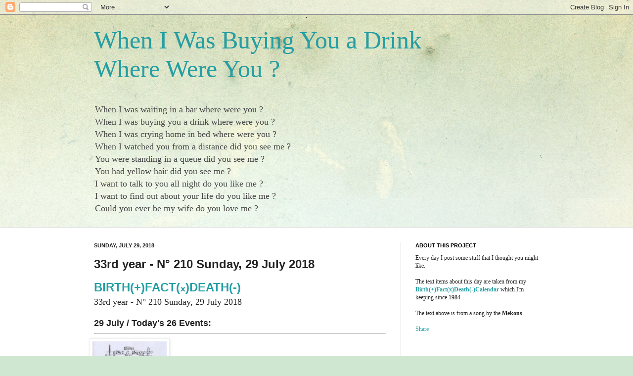

--- FILE ---
content_type: text/html; charset=UTF-8
request_url: https://wheniwasbuyingyouadrinkwherewereyou.blogspot.com/2018/07/33rd-year-n-210-sunday-29-july-2018.html
body_size: 20948
content:
<!DOCTYPE html>
<html class='v2' dir='ltr' lang='en'>
<head>
<link href='https://www.blogger.com/static/v1/widgets/335934321-css_bundle_v2.css' rel='stylesheet' type='text/css'/>
<meta content='width=1100' name='viewport'/>
<meta content='text/html; charset=UTF-8' http-equiv='Content-Type'/>
<meta content='blogger' name='generator'/>
<link href='https://wheniwasbuyingyouadrinkwherewereyou.blogspot.com/favicon.ico' rel='icon' type='image/x-icon'/>
<link href='http://wheniwasbuyingyouadrinkwherewereyou.blogspot.com/2018/07/33rd-year-n-210-sunday-29-july-2018.html' rel='canonical'/>
<link rel="alternate" type="application/atom+xml" title="When I Was Buying You a Drink Where Were You ? - Atom" href="https://wheniwasbuyingyouadrinkwherewereyou.blogspot.com/feeds/posts/default" />
<link rel="alternate" type="application/rss+xml" title="When I Was Buying You a Drink Where Were You ? - RSS" href="https://wheniwasbuyingyouadrinkwherewereyou.blogspot.com/feeds/posts/default?alt=rss" />
<link rel="service.post" type="application/atom+xml" title="When I Was Buying You a Drink Where Were You ? - Atom" href="https://www.blogger.com/feeds/6732172400453321486/posts/default" />

<link rel="alternate" type="application/atom+xml" title="When I Was Buying You a Drink Where Were You ? - Atom" href="https://wheniwasbuyingyouadrinkwherewereyou.blogspot.com/feeds/424627213382305692/comments/default" />
<!--Can't find substitution for tag [blog.ieCssRetrofitLinks]-->
<link href='http://art.ngfiles.com/images/203000/203472_lowgan_urban-ii.jpg' rel='image_src'/>
<meta content='http://wheniwasbuyingyouadrinkwherewereyou.blogspot.com/2018/07/33rd-year-n-210-sunday-29-july-2018.html' property='og:url'/>
<meta content='33rd year  -  N&amp;deg; 210 Sunday, 29 July 2018' property='og:title'/>
<meta content='  BIRTH(+)FACT(᙮)DEATH(-) 33rd year  -  N° 210 Sunday, 29 July 2018 29 July / Today&#39;s 26 Events:         	   	   	(-) 919 years ago Saturday...' property='og:description'/>
<meta content='https://lh3.googleusercontent.com/blogger_img_proxy/AEn0k_tkSZnnLsEGPxRoDnqAP0FXJcCrYjQ3BQHbR23hR21pk0pdlIjad1lHtd81z0e2_xrXpWDRidu-Rag4Uya-C3Ohgp1v5Z8ov2f4GO_jLs8j-IDGvI0D7qQNaZyAOmsfyBCN4Q=w1200-h630-p-k-no-nu' property='og:image'/>
<title>When I Was Buying You a Drink Where Were You ?: 33rd year  -  N&deg; 210 Sunday, 29 July 2018</title>
<style id='page-skin-1' type='text/css'><!--
/*
-----------------------------------------------
Blogger Template Style
Name:     Simple
Designer: Josh Peterson
URL:      www.noaesthetic.com
----------------------------------------------- */
/* Variable definitions
====================
<Variable name="keycolor" description="Main Color" type="color" default="#66bbdd"/>
<Group description="Page Text" selector="body">
<Variable name="body.font" description="Font" type="font"
default="normal normal 12px Arial, Tahoma, Helvetica, FreeSans, sans-serif"/>
<Variable name="body.text.color" description="Text Color" type="color" default="#222222"/>
</Group>
<Group description="Backgrounds" selector=".body-fauxcolumns-outer">
<Variable name="body.background.color" description="Outer Background" type="color" default="#66bbdd"/>
<Variable name="content.background.color" description="Main Background" type="color" default="#ffffff"/>
<Variable name="header.background.color" description="Header Background" type="color" default="transparent"/>
</Group>
<Group description="Links" selector=".main-outer">
<Variable name="link.color" description="Link Color" type="color" default="#2288bb"/>
<Variable name="link.visited.color" description="Visited Color" type="color" default="#888888"/>
<Variable name="link.hover.color" description="Hover Color" type="color" default="#33aaff"/>
</Group>
<Group description="Blog Title" selector=".header h1">
<Variable name="header.font" description="Font" type="font"
default="normal normal 60px Arial, Tahoma, Helvetica, FreeSans, sans-serif"/>
<Variable name="header.text.color" description="Title Color" type="color" default="#3399bb" />
</Group>
<Group description="Blog Description" selector=".header .description">
<Variable name="description.text.font" description="Font" type="font"
default="normal normal 60px Arial, Tahoma, Helvetica, FreeSans, sans-serif"/>
<Variable name="description.text.color" description="Description Color" type="color"
default="#777777" />
</Group>
<Group description="Tabs Text" selector=".tabs-inner .widget li a">
<Variable name="tabs.font" description="Font" type="font"
default="normal normal 12px Arial, Tahoma, Helvetica, FreeSans, sans-serif"/>
<Variable name="tabs.text.color" description="Text Color" type="color" default="#999999"/>
<Variable name="tabs.selected.text.color" description="Selected Color" type="color" default="#000000"/>
</Group>
<Group description="Tabs Background" selector=".tabs-outer .PageList">
<Variable name="tabs.background.color" description="Background Color" type="color" default="#f5f5f5"/>
<Variable name="tabs.selected.background.color" description="Selected Color" type="color" default="#eeeeee"/>
</Group>
<Group description="Post Title" selector="h3.post-title, .comments h4">
<Variable name="post.title.font" description="Font" type="font"
default="normal normal 22px Arial, Tahoma, Helvetica, FreeSans, sans-serif"/>
</Group>
<Group description="Date Header" selector=".date-header">
<Variable name="date.header.color" description="Text Color" type="color"
default="#222222"/>
<Variable name="date.header.background.color" description="Background Color" type="color"
default="transparent"/>
</Group>
<Group description="Post Footer" selector=".post-footer">
<Variable name="post.footer.text.color" description="Text Color" type="color" default="#666666"/>
<Variable name="post.footer.background.color" description="Background Color" type="color"
default="#f9f9f9"/>
<Variable name="post.footer.border.color" description="Shadow Color" type="color" default="#eeeeee"/>
</Group>
<Group description="Gadgets" selector="h2">
<Variable name="widget.title.font" description="Title Font" type="font"
default="normal bold 11px Arial, Tahoma, Helvetica, FreeSans, sans-serif"/>
<Variable name="widget.title.text.color" description="Title Color" type="color" default="#000000"/>
<Variable name="widget.alternate.text.color" description="Alternate Color" type="color" default="#999999"/>
</Group>
<Group description="Images" selector=".main-inner">
<Variable name="image.background.color" description="Background Color" type="color" default="#ffffff"/>
<Variable name="image.border.color" description="Border Color" type="color" default="#eeeeee"/>
<Variable name="image.text.color" description="Caption Text Color" type="color" default="#222222"/>
</Group>
<Group description="Accents" selector=".content-inner">
<Variable name="body.rule.color" description="Separator Line Color" type="color" default="#eeeeee"/>
<Variable name="tabs.border.color" description="Tabs Border Color" type="color" default="#dddddd"/>
</Group>
<Variable name="body.background" description="Body Background" type="background"
color="#cfe7d1" default="$(color) none repeat scroll top left"/>
<Variable name="body.background.override" description="Body Background Override" type="string" default=""/>
<Variable name="body.background.gradient.cap" description="Body Gradient Cap" type="url"
default="url(//www.blogblog.com/1kt/simple/gradients_light.png)"/>
<Variable name="body.background.gradient.tile" description="Body Gradient Tile" type="url"
default="url(//www.blogblog.com/1kt/simple/body_gradient_tile_light.png)"/>
<Variable name="content.background.color.selector" description="Content Background Color Selector" type="string" default=".content-inner"/>
<Variable name="content.padding" description="Content Padding" type="length" default="10px"/>
<Variable name="content.padding.horizontal" description="Content Horizontal Padding" type="length" default="0"/>
<Variable name="content.shadow.spread" description="Content Shadow Spread" type="length" default="40px"/>
<Variable name="content.shadow.spread.webkit" description="Content Shadow Spread (WebKit)" type="length" default="5px"/>
<Variable name="content.shadow.spread.ie" description="Content Shadow Spread (IE)" type="length" default="10px"/>
<Variable name="main.border.width" description="Main Border Width" type="length" default="0"/>
<Variable name="header.background.gradient" description="Header Gradient" type="url" default="none"/>
<Variable name="header.shadow.offset.left" description="Header Shadow Offset Left" type="length" default="-1px"/>
<Variable name="header.shadow.offset.top" description="Header Shadow Offset Top" type="length" default="-1px"/>
<Variable name="header.shadow.spread" description="Header Shadow Spread" type="length" default="1px"/>
<Variable name="header.padding" description="Header Padding" type="length" default="30px"/>
<Variable name="header.border.size" description="Header Border Size" type="length" default="1px"/>
<Variable name="header.bottom.border.size" description="Header Bottom Border Size" type="length" default="0"/>
<Variable name="header.border.horizontalsize" description="Header Horizontal Border Size" type="length" default="0"/>
<Variable name="description.text.size" description="Description Text Size" type="string" default="140%"/>
<Variable name="tabs.margin.top" description="Tabs Margin Top" type="length" default="0" />
<Variable name="tabs.margin.side" description="Tabs Side Margin" type="length" default="30px" />
<Variable name="tabs.background.gradient" description="Tabs Background Gradient" type="url"
default="url(//www.blogblog.com/1kt/simple/gradients_light.png)"/>
<Variable name="tabs.border.width" description="Tabs Border Width" type="length" default="1px"/>
<Variable name="tabs.bevel.border.width" description="Tabs Bevel Border Width" type="length" default="1px"/>
<Variable name="date.header.padding" description="Date Header Padding" type="string" default="inherit"/>
<Variable name="date.header.letterspacing" description="Date Header Letter Spacing" type="string" default="inherit"/>
<Variable name="date.header.margin" description="Date Header Margin" type="string" default="inherit"/>
<Variable name="post.margin.bottom" description="Post Bottom Margin" type="length" default="25px"/>
<Variable name="image.border.small.size" description="Image Border Small Size" type="length" default="2px"/>
<Variable name="image.border.large.size" description="Image Border Large Size" type="length" default="5px"/>
<Variable name="page.width.selector" description="Page Width Selector" type="string" default=".region-inner"/>
<Variable name="page.width" description="Page Width" type="string" default="auto"/>
<Variable name="main.section.margin" description="Main Section Margin" type="length" default="15px"/>
<Variable name="main.padding" description="Main Padding" type="length" default="15px"/>
<Variable name="main.padding.top" description="Main Padding Top" type="length" default="30px"/>
<Variable name="main.padding.bottom" description="Main Padding Bottom" type="length" default="30px"/>
<Variable name="paging.background"
color="#ffffff"
description="Background of blog paging area" type="background"
default="transparent none no-repeat scroll top center"/>
<Variable name="footer.bevel" description="Bevel border length of footer" type="length" default="0"/>
<Variable name="mobile.background.overlay" description="Mobile Background Overlay" type="string"
default="transparent none repeat scroll top left"/>
<Variable name="mobile.background.size" description="Mobile Background Size" type="string" default="auto"/>
<Variable name="mobile.button.color" description="Mobile Button Color" type="color" default="#ffffff" />
<Variable name="startSide" description="Side where text starts in blog language" type="automatic" default="left"/>
<Variable name="endSide" description="Side where text ends in blog language" type="automatic" default="right"/>
*/
/* Content
----------------------------------------------- */
body {
font: normal normal 12px Georgia, Utopia, 'Palatino Linotype', Palatino, serif;
color: #222222;
background: #cfe7d1 url(//themes.googleusercontent.com/image?id=1x_TqXo6-7t6y2ZiuOyQ2Bk6Zod9CTtyKYtRui0IeQJe6hVlJcQiXYG2xQGkxKvl6iZMJ) repeat fixed top center /* Credit: gaffera (http://www.istockphoto.com/googleimages.php?id=4072573&amp;platform=blogger) */;
padding: 0 0 0 0;
background-attachment: scroll;
}
html body .content-outer {
min-width: 0;
max-width: 100%;
width: 100%;
}
a:link {
text-decoration:none;
color: #249fa3;
}
a:visited {
text-decoration:none;
color: #7c93a1;
}
a:hover {
text-decoration:underline;
color: #5dc2c0;
}
.body-fauxcolumn-outer .fauxcolumn-inner {
background: transparent url(//www.blogblog.com/1kt/simple/body_gradient_tile_light.png) repeat scroll top left;
_background-image: none;
}
.body-fauxcolumn-outer .cap-top {
position: absolute;
z-index: 1;
height: 400px;
width: 100%;
background: #cfe7d1 url(//themes.googleusercontent.com/image?id=1x_TqXo6-7t6y2ZiuOyQ2Bk6Zod9CTtyKYtRui0IeQJe6hVlJcQiXYG2xQGkxKvl6iZMJ) repeat fixed top center /* Credit: gaffera (http://www.istockphoto.com/googleimages.php?id=4072573&amp;platform=blogger) */;
background-attachment: scroll;
}
.body-fauxcolumn-outer .cap-top .cap-left {
width: 100%;
background: transparent url(//www.blogblog.com/1kt/simple/gradients_light.png) repeat-x scroll top left;
_background-image: none;
}
.content-outer {
-moz-box-shadow: 0 0 0 rgba(0, 0, 0, .15);
-webkit-box-shadow: 0 0 0 rgba(0, 0, 0, .15);
-goog-ms-box-shadow: 0 0 0 #333333;
box-shadow: 0 0 0 rgba(0, 0, 0, .15);
margin-bottom: 1px;
}
.content-inner {
padding: 0 0;
}
.main-outer, .footer-outer {
background-color: #ffffff;
}
/* Header
----------------------------------------------- */
.header-outer {
background: transparent none repeat-x scroll 0 -400px;
_background-image: none;
}
.Header h1 {
font: normal normal 50px Georgia, Utopia, 'Palatino Linotype', Palatino, serif;
color: #249fa3;
text-shadow: 0 0 0 rgba(0, 0, 0, .2);
}
.Header h1 a {
color: #249fa3;
}
.Header .description {
font-size: 18px;
color: #444444;
}
.header-inner .Header .titlewrapper {
padding: 22px 30px;
}
.header-inner .Header .descriptionwrapper {
padding: 0 30px;
}
/* Tabs
----------------------------------------------- */
.tabs-inner .section:first-child {
border-top: 0 solid #dddddd;
}
.tabs-inner .section:first-child ul {
margin-top: -0;
border-top: 0 solid #dddddd;
border-left: 0 solid #dddddd;
border-right: 0 solid #dddddd;
}
.tabs-inner .widget ul {
background: transparent none repeat-x scroll 0 -800px;
_background-image: none;
border-bottom: 0 solid #dddddd;
margin-top: 0;
margin-left: -0;
margin-right: -0;
}
.tabs-inner .widget li a {
display: inline-block;
padding: .6em 1em;
font: normal normal 18px Arial, Tahoma, Helvetica, FreeSans, sans-serif;
color: #00818b;
border-left: 0 solid #ffffff;
border-right: 0 solid #dddddd;
}
.tabs-inner .widget li:first-child a {
border-left: none;
}
.tabs-inner .widget li.selected a, .tabs-inner .widget li a:hover {
color: #444444;
background-color: transparent;
text-decoration: none;
}
/* Columns
----------------------------------------------- */
.main-outer {
border-top: 1px solid #dddddd;
}
.fauxcolumn-left-outer .fauxcolumn-inner {
border-right: 1px solid #dddddd;
}
.fauxcolumn-right-outer .fauxcolumn-inner {
border-left: 1px solid #dddddd;
}
/* Headings
----------------------------------------------- */
h2 {
margin: 0 0 1em 0;
font: normal bold 11px Arial, Tahoma, Helvetica, FreeSans, sans-serif;
color: #000000;
text-transform: uppercase;
}
/* Widgets
----------------------------------------------- */
.widget .zippy {
color: #999999;
text-shadow: 2px 2px 1px rgba(0, 0, 0, .1);
}
.widget .popular-posts ul {
list-style: none;
}
/* Posts
----------------------------------------------- */
.date-header span {
background-color: transparent;
color: #222222;
padding: inherit;
letter-spacing: inherit;
margin: inherit;
}
.main-inner {
padding-top: 30px;
padding-bottom: 30px;
}
.main-inner .column-center-inner {
padding: 0 15px;
}
.main-inner .column-center-inner .section {
margin: 0 15px;
}
.post {
margin: 0 0 25px 0;
}
h3.post-title, .comments h4 {
font: normal bold 24px Arial, Tahoma, Helvetica, FreeSans, sans-serif;
margin: .75em 0 0;
}
.post-body {
font-size: 110%;
line-height: 1.4;
position: relative;
}
.post-body img, .post-body .tr-caption-container, .Profile img, .Image img,
.BlogList .item-thumbnail img {
padding: 2px;
background: #ffffff;
border: 1px solid #eeeeee;
-moz-box-shadow: 1px 1px 5px rgba(0, 0, 0, .1);
-webkit-box-shadow: 1px 1px 5px rgba(0, 0, 0, .1);
box-shadow: 1px 1px 5px rgba(0, 0, 0, .1);
}
.post-body img, .post-body .tr-caption-container {
padding: 5px;
}
.post-body .tr-caption-container {
color: #222222;
}
.post-body .tr-caption-container img {
padding: 0;
background: transparent;
border: none;
-moz-box-shadow: 0 0 0 rgba(0, 0, 0, .1);
-webkit-box-shadow: 0 0 0 rgba(0, 0, 0, .1);
box-shadow: 0 0 0 rgba(0, 0, 0, .1);
}
.post-header {
margin: 0 0 1.5em;
line-height: 1.6;
font-size: 90%;
}
.post-footer {
margin: 20px -2px 0;
padding: 5px 10px;
color: #666666;
background-color: #f9f9f9;
border-bottom: 1px solid #eeeeee;
line-height: 1.6;
font-size: 90%;
}
#comments .comment-author {
padding-top: 1.5em;
border-top: 1px solid #dddddd;
background-position: 0 1.5em;
}
#comments .comment-author:first-child {
padding-top: 0;
border-top: none;
}
.avatar-image-container {
margin: .2em 0 0;
}
#comments .avatar-image-container img {
border: 1px solid #eeeeee;
}
/* Comments
----------------------------------------------- */
.comments .comments-content .icon.blog-author {
background-repeat: no-repeat;
background-image: url([data-uri]);
}
.comments .comments-content .loadmore a {
border-top: 1px solid #999999;
border-bottom: 1px solid #999999;
}
.comments .comment-thread.inline-thread {
background-color: #f9f9f9;
}
.comments .continue {
border-top: 2px solid #999999;
}
/* Accents
---------------------------------------------- */
.section-columns td.columns-cell {
border-left: 1px solid #dddddd;
}
.blog-pager {
background: transparent none no-repeat scroll top center;
}
.blog-pager-older-link, .home-link,
.blog-pager-newer-link {
background-color: #ffffff;
padding: 5px;
}
.footer-outer {
border-top: 0 dashed #bbbbbb;
}
/* Mobile
----------------------------------------------- */
body.mobile  {
background-size: auto;
}
.mobile .body-fauxcolumn-outer {
background: transparent none repeat scroll top left;
}
.mobile .body-fauxcolumn-outer .cap-top {
background-size: 100% auto;
}
.mobile .content-outer {
-webkit-box-shadow: 0 0 3px rgba(0, 0, 0, .15);
box-shadow: 0 0 3px rgba(0, 0, 0, .15);
padding: 0 0;
}
body.mobile .AdSense {
margin: 0 -0;
}
.mobile .tabs-inner .widget ul {
margin-left: 0;
margin-right: 0;
}
.mobile .post {
margin: 0;
}
.mobile .main-inner .column-center-inner .section {
margin: 0;
}
.mobile .date-header span {
padding: 0.1em 10px;
margin: 0 -10px;
}
.mobile h3.post-title {
margin: 0;
}
.mobile .blog-pager {
background: transparent none no-repeat scroll top center;
}
.mobile .footer-outer {
border-top: none;
}
.mobile .main-inner, .mobile .footer-inner {
background-color: #ffffff;
}
.mobile-index-contents {
color: #222222;
}
.mobile-link-button {
background-color: #249fa3;
}
.mobile-link-button a:link, .mobile-link-button a:visited {
color: #ffffff;
}
.mobile .tabs-inner .section:first-child {
border-top: none;
}
.mobile .tabs-inner .PageList .widget-content {
background-color: transparent;
color: #444444;
border-top: 0 solid #dddddd;
border-bottom: 0 solid #dddddd;
}
.mobile .tabs-inner .PageList .widget-content .pagelist-arrow {
border-left: 1px solid #dddddd;
}

--></style>
<style id='template-skin-1' type='text/css'><!--
body {
min-width: 960px;
}
.content-outer, .content-fauxcolumn-outer, .region-inner {
min-width: 960px;
max-width: 960px;
_width: 960px;
}
.main-inner .columns {
padding-left: 0;
padding-right: 310px;
}
.main-inner .fauxcolumn-center-outer {
left: 0;
right: 310px;
/* IE6 does not respect left and right together */
_width: expression(this.parentNode.offsetWidth -
parseInt("0") -
parseInt("310px") + 'px');
}
.main-inner .fauxcolumn-left-outer {
width: 0;
}
.main-inner .fauxcolumn-right-outer {
width: 310px;
}
.main-inner .column-left-outer {
width: 0;
right: 100%;
margin-left: -0;
}
.main-inner .column-right-outer {
width: 310px;
margin-right: -310px;
}
#layout {
min-width: 0;
}
#layout .content-outer {
min-width: 0;
width: 800px;
}
#layout .region-inner {
min-width: 0;
width: auto;
}
body#layout div.add_widget {
padding: 8px;
}
body#layout div.add_widget a {
margin-left: 32px;
}
--></style>
<style>
    body {background-image:url(\/\/themes.googleusercontent.com\/image?id=1x_TqXo6-7t6y2ZiuOyQ2Bk6Zod9CTtyKYtRui0IeQJe6hVlJcQiXYG2xQGkxKvl6iZMJ);}
    
@media (max-width: 200px) { body {background-image:url(\/\/themes.googleusercontent.com\/image?id=1x_TqXo6-7t6y2ZiuOyQ2Bk6Zod9CTtyKYtRui0IeQJe6hVlJcQiXYG2xQGkxKvl6iZMJ&options=w200);}}
@media (max-width: 400px) and (min-width: 201px) { body {background-image:url(\/\/themes.googleusercontent.com\/image?id=1x_TqXo6-7t6y2ZiuOyQ2Bk6Zod9CTtyKYtRui0IeQJe6hVlJcQiXYG2xQGkxKvl6iZMJ&options=w400);}}
@media (max-width: 800px) and (min-width: 401px) { body {background-image:url(\/\/themes.googleusercontent.com\/image?id=1x_TqXo6-7t6y2ZiuOyQ2Bk6Zod9CTtyKYtRui0IeQJe6hVlJcQiXYG2xQGkxKvl6iZMJ&options=w800);}}
@media (max-width: 1200px) and (min-width: 801px) { body {background-image:url(\/\/themes.googleusercontent.com\/image?id=1x_TqXo6-7t6y2ZiuOyQ2Bk6Zod9CTtyKYtRui0IeQJe6hVlJcQiXYG2xQGkxKvl6iZMJ&options=w1200);}}
/* Last tag covers anything over one higher than the previous max-size cap. */
@media (min-width: 1201px) { body {background-image:url(\/\/themes.googleusercontent.com\/image?id=1x_TqXo6-7t6y2ZiuOyQ2Bk6Zod9CTtyKYtRui0IeQJe6hVlJcQiXYG2xQGkxKvl6iZMJ&options=w1600);}}
  </style>
<link href='https://www.blogger.com/dyn-css/authorization.css?targetBlogID=6732172400453321486&amp;zx=18581b0c-51cf-4f28-810b-45cc894fe93d' media='none' onload='if(media!=&#39;all&#39;)media=&#39;all&#39;' rel='stylesheet'/><noscript><link href='https://www.blogger.com/dyn-css/authorization.css?targetBlogID=6732172400453321486&amp;zx=18581b0c-51cf-4f28-810b-45cc894fe93d' rel='stylesheet'/></noscript>
<meta name='google-adsense-platform-account' content='ca-host-pub-1556223355139109'/>
<meta name='google-adsense-platform-domain' content='blogspot.com'/>

<!-- data-ad-client=ca-pub-4861892765207732 -->

</head>
<body class='loading'>
<div class='navbar section' id='navbar' name='Navbar'><div class='widget Navbar' data-version='1' id='Navbar1'><script type="text/javascript">
    function setAttributeOnload(object, attribute, val) {
      if(window.addEventListener) {
        window.addEventListener('load',
          function(){ object[attribute] = val; }, false);
      } else {
        window.attachEvent('onload', function(){ object[attribute] = val; });
      }
    }
  </script>
<div id="navbar-iframe-container"></div>
<script type="text/javascript" src="https://apis.google.com/js/platform.js"></script>
<script type="text/javascript">
      gapi.load("gapi.iframes:gapi.iframes.style.bubble", function() {
        if (gapi.iframes && gapi.iframes.getContext) {
          gapi.iframes.getContext().openChild({
              url: 'https://www.blogger.com/navbar/6732172400453321486?po\x3d424627213382305692\x26origin\x3dhttps://wheniwasbuyingyouadrinkwherewereyou.blogspot.com',
              where: document.getElementById("navbar-iframe-container"),
              id: "navbar-iframe"
          });
        }
      });
    </script><script type="text/javascript">
(function() {
var script = document.createElement('script');
script.type = 'text/javascript';
script.src = '//pagead2.googlesyndication.com/pagead/js/google_top_exp.js';
var head = document.getElementsByTagName('head')[0];
if (head) {
head.appendChild(script);
}})();
</script>
</div></div>
<div class='body-fauxcolumns'>
<div class='fauxcolumn-outer body-fauxcolumn-outer'>
<div class='cap-top'>
<div class='cap-left'></div>
<div class='cap-right'></div>
</div>
<div class='fauxborder-left'>
<div class='fauxborder-right'></div>
<div class='fauxcolumn-inner'>
</div>
</div>
<div class='cap-bottom'>
<div class='cap-left'></div>
<div class='cap-right'></div>
</div>
</div>
</div>
<div class='content'>
<div class='content-fauxcolumns'>
<div class='fauxcolumn-outer content-fauxcolumn-outer'>
<div class='cap-top'>
<div class='cap-left'></div>
<div class='cap-right'></div>
</div>
<div class='fauxborder-left'>
<div class='fauxborder-right'></div>
<div class='fauxcolumn-inner'>
</div>
</div>
<div class='cap-bottom'>
<div class='cap-left'></div>
<div class='cap-right'></div>
</div>
</div>
</div>
<div class='content-outer'>
<div class='content-cap-top cap-top'>
<div class='cap-left'></div>
<div class='cap-right'></div>
</div>
<div class='fauxborder-left content-fauxborder-left'>
<div class='fauxborder-right content-fauxborder-right'></div>
<div class='content-inner'>
<header>
<div class='header-outer'>
<div class='header-cap-top cap-top'>
<div class='cap-left'></div>
<div class='cap-right'></div>
</div>
<div class='fauxborder-left header-fauxborder-left'>
<div class='fauxborder-right header-fauxborder-right'></div>
<div class='region-inner header-inner'>
<div class='header section' id='header' name='Header'><div class='widget Header' data-version='1' id='Header1'>
<div id='header-inner'>
<div class='titlewrapper'>
<h1 class='title'>
<a href='https://wheniwasbuyingyouadrinkwherewereyou.blogspot.com/'>
When I Was Buying You a Drink<br> Where Were You ?
</a>
</h1>
</div>
<div class='descriptionwrapper'>
<p class='description'><span>When I was waiting in a bar where were you ?<br>
When I was buying you a drink where were you ?<br>
When I was crying home in bed where were you ?<br>
When I watched you from a distance did you see me ?<br>
You were standing in a queue did you see me ?<br>
You had yellow hair did you see me ?<br>
I want to talk to you all night do you like me ?<br>
I want to find out about your life do you like me ?<br>
Could you ever be my wife do you love me ?</span></p>
</div>
</div>
</div></div>
</div>
</div>
<div class='header-cap-bottom cap-bottom'>
<div class='cap-left'></div>
<div class='cap-right'></div>
</div>
</div>
</header>
<div class='tabs-outer'>
<div class='tabs-cap-top cap-top'>
<div class='cap-left'></div>
<div class='cap-right'></div>
</div>
<div class='fauxborder-left tabs-fauxborder-left'>
<div class='fauxborder-right tabs-fauxborder-right'></div>
<div class='region-inner tabs-inner'>
<div class='tabs no-items section' id='crosscol' name='Cross-Column'></div>
<div class='tabs no-items section' id='crosscol-overflow' name='Cross-Column 2'></div>
</div>
</div>
<div class='tabs-cap-bottom cap-bottom'>
<div class='cap-left'></div>
<div class='cap-right'></div>
</div>
</div>
<div class='main-outer'>
<div class='main-cap-top cap-top'>
<div class='cap-left'></div>
<div class='cap-right'></div>
</div>
<div class='fauxborder-left main-fauxborder-left'>
<div class='fauxborder-right main-fauxborder-right'></div>
<div class='region-inner main-inner'>
<div class='columns fauxcolumns'>
<div class='fauxcolumn-outer fauxcolumn-center-outer'>
<div class='cap-top'>
<div class='cap-left'></div>
<div class='cap-right'></div>
</div>
<div class='fauxborder-left'>
<div class='fauxborder-right'></div>
<div class='fauxcolumn-inner'>
</div>
</div>
<div class='cap-bottom'>
<div class='cap-left'></div>
<div class='cap-right'></div>
</div>
</div>
<div class='fauxcolumn-outer fauxcolumn-left-outer'>
<div class='cap-top'>
<div class='cap-left'></div>
<div class='cap-right'></div>
</div>
<div class='fauxborder-left'>
<div class='fauxborder-right'></div>
<div class='fauxcolumn-inner'>
</div>
</div>
<div class='cap-bottom'>
<div class='cap-left'></div>
<div class='cap-right'></div>
</div>
</div>
<div class='fauxcolumn-outer fauxcolumn-right-outer'>
<div class='cap-top'>
<div class='cap-left'></div>
<div class='cap-right'></div>
</div>
<div class='fauxborder-left'>
<div class='fauxborder-right'></div>
<div class='fauxcolumn-inner'>
</div>
</div>
<div class='cap-bottom'>
<div class='cap-left'></div>
<div class='cap-right'></div>
</div>
</div>
<!-- corrects IE6 width calculation -->
<div class='columns-inner'>
<div class='column-center-outer'>
<div class='column-center-inner'>
<div class='main section' id='main' name='Main'><div class='widget Blog' data-version='1' id='Blog1'>
<div class='blog-posts hfeed'>

          <div class="date-outer">
        
<h2 class='date-header'><span>Sunday, July 29, 2018</span></h2>

          <div class="date-posts">
        
<div class='post-outer'>
<div class='post hentry' itemprop='blogPost' itemscope='itemscope' itemtype='http://schema.org/BlogPosting'>
<meta content='https://blogger.googleusercontent.com/img/b/R29vZ2xl/AVvXsEg26ECgKTixz3D6J5lWJAgprcBXz3YXVg0TnaprPybFEeXapSbwRncYje35D7PaiXXDF18g3RpV83UvxGAIlMR9pD68VJn9kGb6L43bB3G1jujRRLBFE6b1iU7IIJSExghQ01BeQN-u0A/s72-c/Autographed+Thelma+Todd.jpg' itemprop='image_url'/>
<meta content='6732172400453321486' itemprop='blogId'/>
<meta content='424627213382305692' itemprop='postId'/>
<a name='424627213382305692'></a>
<h3 class='post-title entry-title' itemprop='name'>
33rd year  -  N&deg; 210 Sunday, 29 July 2018
</h3>
<div class='post-header'>
<div class='post-header-line-1'></div>
</div>
<div class='post-body entry-content' id='post-body-424627213382305692' itemprop='description articleBody'>
<b><span style='font-size: x-large;'><span style='font-family: &quot;Trebuchet MS&quot;,sans-serif;'>  <a href="http://www.birthfactdeathcalendar.net">BIRTH(+)FACT(&#5742;)DEATH(-)</a></span></span></b><br><span style='font-size: large;'><span style='font-family: Georgia,&quot;Times New Roman&quot;,serif;'>33rd year  -  N&deg; 210 Sunday, 29 July 2018</span></span><br><br><span style='font-family: &quot;Trebuchet MS&quot;,sans-serif;'><span style='font-size: large;'><b>29 July / Today's 26 Events:</b></span></span><hr><span style='font-family: Georgia,&quot;Times New Roman&quot;,serif;'><table><tr><td width='150' valign='bottom'>      <div style='max-width:150px'>  	<img align="right" src="https://lh3.googleusercontent.com/blogger_img_proxy/AEn0k_tkSZnnLsEGPxRoDnqAP0FXJcCrYjQ3BQHbR23hR21pk0pdlIjad1lHtd81z0e2_xrXpWDRidu-Rag4Uya-C3Ohgp1v5Z8ov2f4GO_jLs8j-IDGvI0D7qQNaZyAOmsfyBCN4Q=s0-d" style="width:100%">  	</div></td><td width='15'></td><td valign='bottom'><span style='font-size: x-large;'>  	(-)</span><br><span style='color: #999999;'><span style='font-size: large;'>919 years ago </span></span><p style='line-height: 18px; margin: 0 !important;'><b>Saturday 29th of July 1099</b><br><br> 159th Pope<b>   Urbanus II</b>, originally <b>Odo of Châtillon or Otho de Lagery</b> known for <b>initiating the First Crusade</b>  dies of unknown causes at the age of 57 in <b>Vatican City, Rome,  Lazio, Italy</b>.<br></p></td></tr></table><hr></span><span style='font-family: Georgia,&quot;Times New Roman&quot;,serif;'><table><tr><td width='150' valign='bottom'>      <div style='max-width:150px'>  	<img align="right" src="https://upload.wikimedia.org/wikipedia/commons/b/bd/Caravaggio_Maffeo_Barberini.jpg" style="width:100%">  	</div></td><td width='15'></td><td valign='bottom'><span style='font-size: x-large;'>  	(-)</span><br><span style='color: #999999;'><span style='font-size: large;'>374 years ago </span></span><p style='line-height: 18px; margin: 0 !important;'><b>Friday 29th of July 1644</b><br><br> 235th Pope<b>   Urbanus VIII</b>, originally <b>Maffeo Barberini</b>  dies of unknown causes at the age of 76 in <b>Vatican City, Rome,  Lazio, Italy</b>.<br></p></td></tr></table><hr></span><span style='font-family: Georgia,&quot;Times New Roman&quot;,serif;'><table><tr><td width='150' valign='bottom'>      <div style='max-width:150px'>  	<img align="right" src="https://lh3.googleusercontent.com/blogger_img_proxy/[base64]s0-d" style="width:100%">  	</div></td><td width='15'></td><td valign='bottom'><span style='font-size: x-large;'>  	(-)</span><br><span style='color: #999999;'><span style='font-size: large;'>162 years ago </span></span><p style='line-height: 18px; margin: 0 !important;'><b>Tuesday 29th of July 1856</b><br><br> Romantic composer<b> Robert  Schumann</b>  dies of a result of syphilis at the age of 46 in <b>Dr. Franz Richarz Sanatorium, Endenich, Bonn,  Nordrhein-Westfalen, Germany</b>.<br><br>According to studies by the musicologist and literary scholar <strong>Eric Sams</strong>, <strong>Schumann</strong>'s symptoms during his terminal illness and death appear consistent with those of mercury poisoning, mercury at this time being a common treatment for syphilis and other conditions.</p></td></tr></table><hr></span><span style='font-family: Georgia,&quot;Times New Roman&quot;,serif;'><table><tr><td width='150' valign='bottom'>      <div style='max-width:150px'>  	<img align="right" src="https://upload.wikimedia.org/wikipedia/commons/4/43/Trial_Sentence_and_Execution_of_Kate_Webster.png" style="width:100%">  	</div></td><td width='15'></td><td valign='bottom'><span style='font-size: x-large;'>  	(-)</span><br><span style='color: #999999;'><span style='font-size: large;'>139 years ago She Was Given the First Long Drop</span></span><p style='line-height: 18px; margin: 0 !important;'><b>Tuesday 29th of July 1879</b><br><br> Murderess<b> Kate  Webster</b>, originally <b>Catherine Lawler</b> aka <b>The Barnes Mystery Murderess</b>  is executed by hanging by William Marwood at the age of 30 in <b>Wandsworth Prison, Wandsworth, London,  Greater London, United Kingdom</b>.<br><br>For <strong>Webster</strong>'s execution hangman <strong>William Marwood</strong> used his newly developed 'long drop' technique to cause instantaneous death.</p></td></tr></table><hr></span><span style='font-family: Georgia,&quot;Times New Roman&quot;,serif;'><table><tr><td width='150' valign='bottom'>      <div style='max-width:150px'>  	<img align="right" src="https://lh3.googleusercontent.com/blogger_img_proxy/AEn0k_ut2xfw3mmB_nVz_IwcN3qcjrfZTUvVLNdW5vGU44AxbHtjv-tftS47CUfZpwTYZaTpVTgTgIVitF_cC8Bwvfu2H4xTtzx_UXcpKLK0ZeK88gJ3DKSWoEOEbg6geFRMK0jg2dUuVFt1HVXz=s0-d" style="width:100%">  	</div></td><td width='15'></td><td valign='bottom'><span style='font-size: x-large;'>  	(+)</span><br><span style='color: #999999;'><span style='font-size: large;'>135 years ago </span></span><p style='line-height: 18px; margin: 0 !important;'><b>Sunday 29th of July 1883</b><br><br> Leader of the Italian National Fascist Party<b> Benito Amilcare Andrea Mussolini</b> aka <b>Il Duce</b>  is born in <b>Via Varano Costa Nuova, Dovia di Predappio,  Emilia-Romagna, Italy</b>.<br></p></td></tr></table><hr></span><span style='font-family: Georgia,&quot;Times New Roman&quot;,serif;'><table><tr><td width='150' valign='bottom'>      <div style='max-width:150px'>  	<img align="right" src="https://upload.wikimedia.org/wikipedia/commons/5/5c/Le_Régional_7_August_1890.jpg" style="width:100%">  	</div></td><td width='15'></td><td valign='bottom'><span style='font-size: x-large;'>  	(-)</span><br><span style='color: #999999;'><span style='font-size: large;'>128 years ago </span></span><p style='line-height: 18px; margin: 0 !important;'><b>Tuesday 29th of July 1890</b><br><br> Impressionist painter<b> Vincent Willem van Gogh</b>  dies of injuries suffered from a self-inflicted gunshot in the stomach two days earlier at the age of 37 in <b>Auberge Ravoux, Auvers-sur-Oise,  Île-de-France, France</b>.<br></p></td></tr></table><hr></span><span style='font-family: Georgia,&quot;Times New Roman&quot;,serif;'><table><tr><td width='150' valign='bottom'>      <div style='max-width:150px'>  	<img align="right" src="https://upload.wikimedia.org/wikipedia/en/2/20/Mary_Frances_Creighton.jpg" style="width:100%">  	</div></td><td width='15'></td><td valign='bottom'><span style='font-size: x-large;'>  	(+)</span><br><span style='color: #999999;'><span style='font-size: large;'>119 years ago </span></span><p style='line-height: 18px; margin: 0 !important;'><b>Saturday 29th of July 1899</b><br><br> Murderess<b> Mary Frances Creighton</b> aka <b>The Long Island Borgia</b>  is born in <b>Rahway,  New Jersey, United States</b>.<br></p></td></tr></table><hr></span><span style='font-family: Georgia,&quot;Times New Roman&quot;,serif;'><table><tr><td width='150' valign='bottom'>      <div style='max-width:150px'>  	<img align="right" src="https://lh3.googleusercontent.com/blogger_img_proxy/AEn0k_tLpiKBdlLFHt012tK75hei72f6nybMYb01Yb3GOfPviaihS4kyUqVFhbTod5YVqsVzHSXB7WHihhbqM8j0EsAs7bFip6ykBROrBCTXA6h1EgJtgwuvQmxdbel18TOBulhvXKQHyaAY0CWfwSX0fLQTnVrx=s0-d" style="width:100%">  	</div></td><td width='15'></td><td valign='bottom'><span style='font-size: x-large;'>  	(-)</span><br><span style='color: #999999;'><span style='font-size: large;'>116 years ago </span></span><p style='line-height: 18px; margin: 0 !important;'><b>Tuesday 29th of July 1902</b><br><br> Murderer<b> George D. Middleton</b>  is executed by Old Sparky at the age of 55 in <b>Dannemora Prison, Dannemora,  New York, United States</b>.<br><br>State Electrician <strong>Davis</strong>&#160;switched on a 7&#189; ampere current of 1800 volts for 7 seconds. There was a quick convulsive movement of the whole body, the current evidently making the body rigid, just as the current was turned on, but no sign of pain on the victim's face and no twitching of any muscle. The current was lowered to 200 volts for two seconds, then raised to 1800 volts for four seconds, and then lowered to 200 volts for 47 seconds, and then just before being finally switched off the current was jumped up again to 1800 volts for a second or so. In just one minute and twenty-four seconds from the moment <strong>Middlet   on</strong> seated himself alive and well in the fatal chair, <strong>Dr. Ransom</strong> pronounced him dead.</p></td></tr></table><hr></span><span style='font-family: Georgia,&quot;Times New Roman&quot;,serif;'><table><tr><td width='150' valign='bottom'>      <div style='max-width:150px'>  	<img align="right" src="https://bestteenagersever.files.wordpress.com/2014/07/clarabow-0168.jpg" style="width:100%">  	</div></td><td width='15'></td><td valign='bottom'><span style='font-size: x-large;'>  	(+)</span><br><span style='color: #999999;'><span style='font-size: large;'>113 years ago </span></span><p style='line-height: 18px; margin: 0 !important;'><b>Saturday 29th of July 1905</b><br><br> Actress and sex symbol<b> Clara Gordon Bow</b> aka <b>The It Girl</b>  is born in <b>697 Bergen Street, Brooklyn, New York,  New York, United States</b>.<br><br>In the Census of 1930 <strong>Bow</strong> claims she was born in 1906 and on her gravestone of 1965 the inscription says 1907.</p></td></tr></table><hr></span><span style='font-family: Georgia,&quot;Times New Roman&quot;,serif;'><table><tr><td width='150' valign='bottom'>      <div style='max-width:150px'>  	<img align="right" src="https://upload.wikimedia.org/wikipedia/commons/c/c3/Dag_Hammarskjöld.jpg" style="width:100%">  	</div></td><td width='15'></td><td valign='bottom'><span style='font-size: x-large;'>  	(+)</span><br><span style='color: #999999;'><span style='font-size: large;'>113 years ago </span></span><p style='line-height: 18px; margin: 0 !important;'><b>Saturday 29th of July 1905</b><br><br> Second Secretary-General of the United Nations<b> Dag Hjalmar Agne Carl Hammarskjöld</b>  is born in <b>Östra Storgatan 91, Jönköping,  Småland, Sweden</b>.<br></p></td></tr></table><hr></span><span style='font-family: Georgia,&quot;Times New Roman&quot;,serif;'><table><tr><td width='150' valign='bottom'>      <div style='max-width:150px'>  	<img align="right" src="https://blogger.googleusercontent.com/img/b/R29vZ2xl/AVvXsEg26ECgKTixz3D6J5lWJAgprcBXz3YXVg0TnaprPybFEeXapSbwRncYje35D7PaiXXDF18g3RpV83UvxGAIlMR9pD68VJn9kGb6L43bB3G1jujRRLBFE6b1iU7IIJSExghQ01BeQN-u0A/s1600/Autographed+Thelma+Todd.jpg" style="width:100%">  	</div></td><td width='15'></td><td valign='bottom'><span style='font-size: x-large;'>  	(+)</span><br><span style='color: #999999;'><span style='font-size: large;'>113 years ago </span></span><p style='line-height: 18px; margin: 0 !important;'><b>Saturday 29th of July 1905</b><br><br> Actress<b> Thelma Alice Todd</b> aka <b>The Bohemian Girl</b>  is born in <b>Lawrence,  Massachusetts, United States</b>.<br></p></td></tr></table><hr></span><span style='font-family: Georgia,&quot;Times New Roman&quot;,serif;'><table><tr><td width='150' valign='bottom'>      <div style='max-width:150px'>  	<img align="right" src="https://sebastianoisaia.files.wordpress.com/2013/10/20131011_priebke1.jpg" style="width:100%">  	</div></td><td width='15'></td><td valign='bottom'><span style='font-size: x-large;'>  	(+)</span><br><span style='color: #999999;'><span style='font-size: large;'>105 years ago </span></span><p style='line-height: 18px; margin: 0 !important;'><b>Tuesday 29th of July 1913</b><br><br> SS-Hauptsturmführer<b> Erich  Priebke</b>  is born in <b>Hennigsdorf,  Brandenburg, Germany</b>.<br></p></td></tr></table><hr></span><span style='font-family: Georgia,&quot;Times New Roman&quot;,serif;'><table><tr><td width='150' valign='bottom'>      <div style='max-width:150px'>  	<img align="right" src="https://www.bicworld.com/sites/default/files/2017-02/marcelbich-100thanniversary_1200x735.jpg" style="width:100%">  	</div></td><td width='15'></td><td valign='bottom'><span style='font-size: x-large;'>  	(+)</span><br><span style='color: #999999;'><span style='font-size: large;'>104 years ago </span></span><p style='line-height: 18px; margin: 0 !important;'><b>Wednesday 29th of July 1914</b><br><br> Manufacturer of the &#039;Bic&#039;<b> Marcel  Bich</b>  is born in <b>Torino,  Piedmontese, Italy</b>.<br></p></td></tr></table><hr></span><span style='font-family: Georgia,&quot;Times New Roman&quot;,serif;'><table><tr><td width='150' valign='bottom'>      <div style='max-width:150px'>  	<img align="right" src="https://blogger.googleusercontent.com/img/b/R29vZ2xl/AVvXsEiVDOG_bsfJOtvKNEhk4n8H5RpmHEEI5BVYZWRnuKNjQsGTT19JzW_ZTAg8WLZVVGwyeKfypLZRNK3XV2kDAQS2X4bpDYHuxX6nueTJTQxWCJR9wz-UcBb1A6GhjEDUZmJ_5Mvtat41_gWQ/s1600/marshall_epa_600.jpeg" style="width:100%">  	</div></td><td width='15'></td><td valign='bottom'><span style='font-size: x-large;'>  	(+)</span><br><span style='color: #999999;'><span style='font-size: large;'>95 years ago </span></span><p style='line-height: 18px; margin: 0 !important;'><b>Sunday 29th of July 1923</b><br><br> Guitar amplification pioneer<b> Jim James Charles Marshall</b> aka <b>The Father of Loud</b>  is born in <b>Acton, London,  Greater London, United Kingdom</b>.<br></p></td></tr></table><hr></span><span style='font-family: Georgia,&quot;Times New Roman&quot;,serif;'><table><tr><td width='150' valign='bottom'>      <div style='max-width:150px'>  	<img align="right" src="https://lh3.googleusercontent.com/blogger_img_proxy/AEn0k_vZzcRTDDSmV48rnOswSnveaU4BnB0PoZ5YUN_Lzx7FlHU2G_aDO-yLUZ3cEDPYvy06lQ1FMwNEQI8eqb_pKYdChC2rsRAnaCNuHEoeokRVhr6tFXkaySv2wLKmMiqvEg82sfydqcaXcWaqWtXIkvipb3V7CC4EVGwKOW_grhwb-gJn0VypO2hAoKy4Hc28=s0-d" style="width:100%">  	</div></td><td width='15'></td><td valign='bottom'><span style='font-size: x-large;'>  	(+)</span><br><span style='color: #999999;'><span style='font-size: large;'>94 years ago </span></span><p style='line-height: 18px; margin: 0 !important;'><b>Tuesday 29th of July 1924</b><br><br> Murder victim<b> Elizabeth  Short</b> aka <b>The Black Dahlia</b>  is born in <b>Hyde Park, Boston,  Massachusetts, United States</b>.<br></p></td></tr></table><hr></span><span style='font-family: Georgia,&quot;Times New Roman&quot;,serif;'><table><tr><td width='150' valign='bottom'>      <div style='max-width:150px'>  	<img align="right" src="https://lh3.googleusercontent.com/blogger_img_proxy/AEn0k_ufSugvd5KJAdFsVr5mvpP8Z_TtzXttQoi89K79iUzEPGLy0X1QoNzcsUJxm5KCgQprotX6ap-ablot9GaPMBcfOEKvF_rfNVu8z8ndRsNjAqVGgvPI06O_KiUNUXchxlKoIYFFF7vFXcLvxA3HpN_w1bSE=s0-d" style="width:100%">  	</div></td><td width='15'></td><td valign='bottom'><span style='font-size: x-large;'>  	(-)</span><br><span style='color: #999999;'><span style='font-size: large;'>80 years ago The Boat Was Undamaged</span></span><p style='line-height: 18px; margin: 0 !important;'><b>Friday 29th of July 1938</b><br><br> <b> Mary  Carpenter</b>  dies of Spontaneous Human Combustion in <b>The Broads,  Norfolk, United Kingdom</b>.<br><br>Mrs <strong>Carpenter</strong>'s ignition took place in full view of her husband and children. She was engulfed in in flames and reduced to a charred corpse in minutes. No one else was burned and the boat was undamaged.</p></td></tr></table><hr></span><span style='font-family: Georgia,&quot;Times New Roman&quot;,serif;'><table><tr><td width='150' valign='bottom'>      <div style='max-width:150px'>  	<img align="right" src="https://images.findagrave.com/photos250/photos/2018/48/36470734_b786f99f-2d27-487f-8e97-212a58fe54db.jpeg" style="width:100%">  	</div></td><td width='15'></td><td valign='bottom'><span style='font-size: x-large;'>  	(-)</span><br><span style='color: #999999;'><span style='font-size: large;'>71 years ago </span></span><p style='line-height: 18px; margin: 0 !important;'><b>Tuesday 29th of July 1947</b><br><br> Double murderer<b> Cecil  Tate</b>  is executed by hanging at the age of 23 in <b>Lansing Correctional Facility, 301 E Kansas Avenue, Lansing,  Kansas, United States</b>.<br></p></td></tr></table><hr></span><span style='font-family: Georgia,&quot;Times New Roman&quot;,serif;'><table><tr><td width='150' valign='bottom'>      <div style='max-width:150px'>  	<img align="right" src="https://images.findagrave.com/photos250/photos/2018/48/36467819_8da25792-fb9c-42f1-9ee1-df9285aad29e.jpeg" style="width:100%">  	</div></td><td width='15'></td><td valign='bottom'><span style='font-size: x-large;'>  	(-)</span><br><span style='color: #999999;'><span style='font-size: large;'>71 years ago </span></span><p style='line-height: 18px; margin: 0 !important;'><b>Tuesday 29th of July 1947</b><br><br> Double murderer<b> George  Gumtow</b>  is executed by hanging at the age of 22 in <b>Lansing Correctional Facility, 301 E Kansas Avenue, Lansing,  Kansas, United States</b>.<br></p></td></tr></table><hr></span><span style='font-family: Georgia,&quot;Times New Roman&quot;,serif;'><table><tr><td width='150' valign='bottom'>      <div style='max-width:150px'>  	<img align="right" src="https://lh3.googleusercontent.com/blogger_img_proxy/AEn0k_vXHJ2f8NGJDGq3TwDd3gl49Fq9iZ1Rqypht0hiKBimqQxR_lDBvfpMgNnh2flsnTKKIbTdlOeoeRgKLLR0gpnuUDBd0HyJ_oGe6mkzr-SfHzEtsTwHQwIE3vDZUBuFlg=s0-d" style="width:100%">  	</div></td><td width='15'></td><td valign='bottom'><span style='font-size: x-large;'>  	(-)</span><br><span style='color: #999999;'><span style='font-size: large;'>68 years ago </span></span><p style='line-height: 18px; margin: 0 !important;'><b>Saturday 29th of July 1950</b><br><br> Murderer<b> Angel P. Serna</b>  is executed by the gas chamber at the age of 27 in <b>Arizona State Prison Complex, 1305 E Butte Avenue, Florence,  Arizona, United States</b>.<br></p></td></tr></table><hr></span><span style='font-family: Georgia,&quot;Times New Roman&quot;,serif;'><table><tr><td width='150' valign='bottom'>      <div style='max-width:150px'>  	<img align="right" src="https://upload.wikimedia.org/wikipedia/commons/c/cc/Cass_Elliot_(1972).png" style="width:100%">  	</div></td><td width='15'></td><td valign='bottom'><span style='font-size: x-large;'>  	(-)</span><br><span style='color: #999999;'><span style='font-size: large;'>44 years ago She Didn&#039;t Choke in a Ham Sandwich</span></span><p style='line-height: 18px; margin: 0 !important;'><b>Monday 29th of July 1974</b><br><br> Singer-songwriter<b> Cass  Elliot</b>, originally <b>Ellen Naomi Cohen</b> aka <b>Mama Cass</b> known from <b>The Mamas & the Papas</b>  dies of heart failure due to fatty myocardial degeneration due to obesity at the age of 33 in <b>Flat 12, 9 Curzon Square, Mayfair, London,  Greater London, United Kingdom</b>.<br><br>There is an urban legend that <strong>Elliot</strong> choked to death in a ham sandwich. The Who drummer <strong>Keith Moon</strong> died of a drug overdose also at 32 years old in the same flat four years later.</p></td></tr></table><hr></span><span style='font-family: Georgia,&quot;Times New Roman&quot;,serif;'><table><tr><td width='150' valign='bottom'>      <div style='max-width:150px'>  	<img align="right" src="https://escritorluiznazario.files.wordpress.com/2010/11/marcuse_portrait.jpeg" style="width:100%">  	</div></td><td width='15'></td><td valign='bottom'><span style='font-size: x-large;'>  	(-)</span><br><span style='color: #999999;'><span style='font-size: large;'>39 years ago </span></span><p style='line-height: 18px; margin: 0 !important;'><b>Sunday 29th of July 1979</b><br><br> Philosopher, sociologist and political theorist<b> Herbert  Marcuse</b> aka <b>The Father of the New Left</b>  dies of a stroke at the age of 81 in <b>Starnberg,  Bayern, Germany</b>.<br></p></td></tr></table><hr></span><span style='font-family: Georgia,&quot;Times New Roman&quot;,serif;'><table><tr><td width='150' valign='bottom'>      <div style='max-width:150px'>  	<img align="right" src="https://lh3.googleusercontent.com/blogger_img_proxy/AEn0k_trDmCjBK6ytr6nWWcgeMVsx8J457Aa4hNFC5aAbviH4M7z-J5G_KenIxbMoPCZo--hbWDrP7zF1RBiR0-P8Kmnycu3UdXFZMkMe60h1yx_aRAX8A_X9hk3MtZusmum=s0-d" style="width:100%">  	</div></td><td width='15'></td><td valign='bottom'><span style='font-size: x-large;'>  	(-)</span><br><span style='color: #999999;'><span style='font-size: large;'>35 years ago He Was Afraid of Dying Alone in a Hotel Room</span></span><p style='line-height: 18px; margin: 0 !important;'><b>Friday 29th of July 1983</b><br><br> Surrealist filmmaker<b> Luis  Buñuel</b>, originally <b>Buñuel Portolés</b> aka <b>Le Chien Andalou</b>  dies of natural causes at the age of 83 in <b>Mexico City,  Mexico</b>.<br></p></td></tr></table><hr></span><span style='font-family: Georgia,&quot;Times New Roman&quot;,serif;'><table><tr><td width='150' valign='bottom'>      <div style='max-width:150px'>  	<img align="right" src="https://lh3.googleusercontent.com/blogger_img_proxy/AEn0k_s7nKou6rZJXho6paeqe2bmSQWBfSoohtMY5RbFf0pgtF62UbKAsP0rrPX4t-0qmuLbN4Am63TKNIsTemJ4nv7nHfklf7XV2ie18brg10OyuYNuRsBD0PshBBdCNsjVopmGY-SvXJApfUZZNY46-A2ChKhPPA=s0-d" style="width:100%">  	</div></td><td width='15'></td><td valign='bottom'><span style='font-size: x-large;'>  	(-)</span><br><span style='color: #999999;'><span style='font-size: large;'>21 years ago </span></span><p style='line-height: 18px; margin: 0 !important;'><b>Tuesday 29th of July 1997</b><br><br> Murderer<b> Robert 'Bobby' Wallace West</b>  is executed by lethal injection at the age of 36 in <b>Huntsville Prison, 815 12th Street, Huntsville,  Texas, United States</b>.<br></p></td></tr></table><hr></span><span style='font-family: Georgia,&quot;Times New Roman&quot;,serif;'><table><tr><td width='150' valign='bottom'>      <div style='max-width:150px'>  	<img align="right" src="https://lh3.googleusercontent.com/blogger_img_proxy/AEn0k_v2GFhuhSo3X1nqAaEtJFMuMJOxwb2dxHKcNAGKEFiOqI1t7zED2q4nNZK0apNyg2PGKs9mzSjwzOO-8ZcyqNtCMzpaXgqnwWhJZZIavgA=s0-d" style="width:100%">  	</div></td><td width='15'></td><td valign='bottom'><span style='font-size: x-large;'>  	(-)</span><br><span style='color: #999999;'><span style='font-size: large;'>19 years ago He Hoped not to Ruin Their Trading Day</span></span><p style='line-height: 18px; margin: 0 !important;'><b>Thursday 29th of July 1999</b><br><br> Mass murderer<b> Mark Orrin Barton</b>  commits suicide by a shot through the head at the age of 44 in <b>Acworth,  Georgia, United States</b>.<br><br>On 27 July&#160;<strong>Barton</strong> woke up early in the morning and bludgeoned his 27-year-old wife <strong>Leigh Ann</strong> and his children 11-year-old <strong>Matthew David</strong> and 8-year-old&#160;<strong>Mychelle Elizabeth</strong>&#160;to death as they slept.&#160;On 29 July&#160;he went to the offices of his former employer&#160;<em>Momentum Securities</em>&#160;with a <em>Colt 1911A1</em>, a&#160;<em>Glock 17</em>, a&#160;<em>H&amp;R Revolver</em>&#160;and a&#160;<em>Raven MP-25</em>&#160;and&#160;shot and killed 58-year-old&#160;<strong>Edward Quinn</strong>, 38-year-old&#160;<strong>Kevin Dial</strong>, 42-year-old <strong>Russell J. Brown</s   trong>&#160;and 30-year-old <strong>Scott A. Webb</strong>.&#160;<strong>Barton</strong> then walked to the nearby <strong>All-Tech Investment Group</strong> building and killed 48-year-old&#160;<strong>Allen Charles Tenenbaum</strong>, 52-year-old <strong>Dean Delawalla</strong>, 60-year-old <strong>Joseph J. Dessert</strong>,&#160;45-year-old&#160;<strong>Jamshid Havash</strong>&#160;and 44-year-old <strong>Vadewattee Muralidhara</strong>.&#160;Immediately prior to entering the manager's office at <em>All-Tech</em>&#160;<strong>Barton</strong> was heard to say&#160;<em>"I hope this doesn't ruin your trading day."</em></p></td></tr></table><hr></span><span style='font-family: Georgia,&quot;Times New Roman&quot;,serif;'><table><tr><td width='150' valign='bottom'>      <div style='max-width:150px'>  	<img align="right" src="https://lh3.googleusercontent.com/blogger_img_proxy/AEn0k_taqnpoBc9Y64hxOhpDU67mR6n0M43YQ_WKopFqN-ZkwJeAzqpR09b96VDqi-e2OdeRbn16vsaEzTXdu_EbMqGxpzocWDghEPHdZcnpthw5LkgrCnQnixzTPj9JalUIWrrEAfmv2Per2GoYKdnqqt9UjxQW=s0-d" style="width:100%">  	</div></td><td width='15'></td><td valign='bottom'><span style='font-size: x-large;'>  	(-)</span><br><span style='color: #999999;'><span style='font-size: large;'>18 years ago </span></span><p style='line-height: 18px; margin: 0 !important;'><b>Saturday 29th of July 2000</b><br><br> Serial killer<b> Nestor  Pirotte</b> aka <b>Le Tueur Fou</b>  dies of a heart attack at the age of 67 in <b>Prison de Jamioulx, Rue Vandamme 120, Ham-sur-Heure-Nalinnes,  Hainaut, Belgium</b>.<br><br>Only one person attended <strong>Pirotte</strong>'s funeral.</p></td></tr></table><hr></span><span style='font-family: Georgia,&quot;Times New Roman&quot;,serif;'><table><tr><td width='150' valign='bottom'>      <div style='max-width:150px'>  	<img align="right" src="https://upload.wikimedia.org/wikipedia/commons/8/86/Tom_Snyder_1977.JPG" style="width:100%">  	</div></td><td width='15'></td><td valign='bottom'><span style='font-size: x-large;'>  	(-)</span><br><span style='color: #999999;'><span style='font-size: large;'>11 years ago </span></span><p style='line-height: 18px; margin: 0 !important;'><b>Sunday 29th of July 2007</b><br><br> Television personality<b> Tom Thomas James Snyder</b>  dies of complications from leukemia at the age of 71 in <b>San Francisco,  California, United States</b>.<br></p></td></tr></table><hr></span>
<div style='clear: both;'></div>
</div>
<div class='post-footer'>
<div class='post-footer-line post-footer-line-1'><span class='post-author vcard'>
Posted by
<span class='fn' itemprop='author' itemscope='itemscope' itemtype='http://schema.org/Person'>
<meta content='https://www.blogger.com/profile/05414086919008826898' itemprop='url'/>
<a href='https://www.blogger.com/profile/05414086919008826898' rel='author' title='author profile'>
<span itemprop='name'>DDV</span>
</a>
</span>
</span>
<span class='post-timestamp'>
at
<meta content='https://wheniwasbuyingyouadrinkwherewereyou.blogspot.com/2018/07/33rd-year-n-210-sunday-29-july-2018.html' itemprop='url'/>
<a class='timestamp-link' href='https://wheniwasbuyingyouadrinkwherewereyou.blogspot.com/2018/07/33rd-year-n-210-sunday-29-july-2018.html' rel='bookmark' title='permanent link'><abbr class='published' itemprop='datePublished' title='2018-07-29T01:02:00+02:00'>Sunday, July 29, 2018</abbr></a>
</span>
<span class='post-location'>
</span>
<span class='post-comment-link'>
</span>
<span class='post-icons'>
<span class='item-control blog-admin pid-1748326104'>
<a href='https://www.blogger.com/post-edit.g?blogID=6732172400453321486&postID=424627213382305692&from=pencil' title='Edit Post'>
<img alt='' class='icon-action' height='18' src='https://resources.blogblog.com/img/icon18_edit_allbkg.gif' width='18'/>
</a>
</span>
</span>
<div class='post-share-buttons goog-inline-block'>
<a class='goog-inline-block share-button sb-email' href='https://www.blogger.com/share-post.g?blogID=6732172400453321486&postID=424627213382305692&target=email' target='_blank' title='Email This'><span class='share-button-link-text'>Email This</span></a><a class='goog-inline-block share-button sb-blog' href='https://www.blogger.com/share-post.g?blogID=6732172400453321486&postID=424627213382305692&target=blog' onclick='window.open(this.href, "_blank", "height=270,width=475"); return false;' target='_blank' title='BlogThis!'><span class='share-button-link-text'>BlogThis!</span></a><a class='goog-inline-block share-button sb-twitter' href='https://www.blogger.com/share-post.g?blogID=6732172400453321486&postID=424627213382305692&target=twitter' target='_blank' title='Share to X'><span class='share-button-link-text'>Share to X</span></a><a class='goog-inline-block share-button sb-facebook' href='https://www.blogger.com/share-post.g?blogID=6732172400453321486&postID=424627213382305692&target=facebook' onclick='window.open(this.href, "_blank", "height=430,width=640"); return false;' target='_blank' title='Share to Facebook'><span class='share-button-link-text'>Share to Facebook</span></a><a class='goog-inline-block share-button sb-pinterest' href='https://www.blogger.com/share-post.g?blogID=6732172400453321486&postID=424627213382305692&target=pinterest' target='_blank' title='Share to Pinterest'><span class='share-button-link-text'>Share to Pinterest</span></a>
</div>
<span class='post-backlinks post-comment-link'>
</span>
</div>
<div class='post-footer-line post-footer-line-2'></div>
<div class='post-footer-line post-footer-line-3'></div>
</div>
</div>
<div class='comments' id='comments'>
<a name='comments'></a>
<h4>No comments:</h4>
<div id='Blog1_comments-block-wrapper'>
<dl class='avatar-comment-indent' id='comments-block'>
</dl>
</div>
<p class='comment-footer'>
<a href='https://www.blogger.com/comment/fullpage/post/6732172400453321486/424627213382305692' onclick='javascript:window.open(this.href, "bloggerPopup", "toolbar=0,location=0,statusbar=1,menubar=0,scrollbars=yes,width=640,height=500"); return false;'>Post a Comment</a>
</p>
</div>
</div>

        </div></div>
      
</div>
<div class='blog-pager' id='blog-pager'>
<span id='blog-pager-newer-link'>
<a class='blog-pager-newer-link' href='https://wheniwasbuyingyouadrinkwherewereyou.blogspot.com/2018/07/33rd-year-n-211-monday-30-july-2018.html' id='Blog1_blog-pager-newer-link' title='Newer Post'>Newer Post</a>
</span>
<span id='blog-pager-older-link'>
<a class='blog-pager-older-link' href='https://wheniwasbuyingyouadrinkwherewereyou.blogspot.com/2018/07/33rd-year-n-209-saturday-28-july-2018.html' id='Blog1_blog-pager-older-link' title='Older Post'>Older Post</a>
</span>
<a class='home-link' href='https://wheniwasbuyingyouadrinkwherewereyou.blogspot.com/'>Home</a>
</div>
<div class='clear'></div>
<div class='post-feeds'>
<div class='feed-links'>
Subscribe to:
<a class='feed-link' href='https://wheniwasbuyingyouadrinkwherewereyou.blogspot.com/feeds/424627213382305692/comments/default' target='_blank' type='application/atom+xml'>Post Comments (Atom)</a>
</div>
</div>
</div></div>
</div>
</div>
<div class='column-left-outer'>
<div class='column-left-inner'>
<aside>
</aside>
</div>
</div>
<div class='column-right-outer'>
<div class='column-right-inner'>
<aside>
<div class='sidebar section' id='sidebar-right-1'><div class='widget Text' data-version='1' id='Text2'>
<h2 class='title'>About this Project</h2>
<div class='widget-content'>
Every day I post some stuff that I thought you might like.<br /><br />The text items about this day are taken from my <a href="http://www.birthfactdeathcalendar.net"><b>Birth(+)Fact(x)Death(-)Calendar</b></a> which I'm keeping since 1984.<br /><br />The text above is from a song by the <b>Mekons</b>.<br /><br /><a href="http://www.facebook.com/sharer.php" name="fb_share" type="button_count">Share</a><script src="//static.ak.fbcdn.net/connect.php/js/FB.Share" type="text/javascript"></script><br /><br /><script type="text/javascript"><br />tweetmeme_style = "compact";<br /></script><br /><script src="//tweetmeme.com/i/scripts/button.js" type="text/javascript"></script>
</div>
<div class='clear'></div>
</div><div class='widget LinkList' data-version='1' id='LinkList1'>
<h2>Other Blogs &amp; Projects</h2>
<div class='widget-content'>
<ul>
<li><a href='http://www.performan.org'>Performan</a></li>
<li><a href='http://twitter.com/performan_ddv'>Twitter DDV</a></li>
<li><a href='http://theyeshavit.blogspot.com/'>The Eyes Have It</a></li>
<li><a href='http://onkawaraisnotdead.blogspot.com/'>On Kawara is not Dead</a></li>
</ul>
<div class='clear'></div>
</div>
</div><div class='widget BlogArchive' data-version='1' id='BlogArchive1'>
<h2>Blog Archive</h2>
<div class='widget-content'>
<div id='ArchiveList'>
<div id='BlogArchive1_ArchiveList'>
<ul class='hierarchy'>
<li class='archivedate collapsed'>
<a class='toggle' href='javascript:void(0)'>
<span class='zippy'>

        &#9658;&#160;
      
</span>
</a>
<a class='post-count-link' href='https://wheniwasbuyingyouadrinkwherewereyou.blogspot.com/2026/'>
2026
</a>
<span class='post-count' dir='ltr'>(22)</span>
<ul class='hierarchy'>
<li class='archivedate collapsed'>
<a class='toggle' href='javascript:void(0)'>
<span class='zippy'>

        &#9658;&#160;
      
</span>
</a>
<a class='post-count-link' href='https://wheniwasbuyingyouadrinkwherewereyou.blogspot.com/2026/01/'>
January
</a>
<span class='post-count' dir='ltr'>(22)</span>
</li>
</ul>
</li>
</ul>
<ul class='hierarchy'>
<li class='archivedate collapsed'>
<a class='toggle' href='javascript:void(0)'>
<span class='zippy'>

        &#9658;&#160;
      
</span>
</a>
<a class='post-count-link' href='https://wheniwasbuyingyouadrinkwherewereyou.blogspot.com/2025/'>
2025
</a>
<span class='post-count' dir='ltr'>(304)</span>
<ul class='hierarchy'>
<li class='archivedate collapsed'>
<a class='toggle' href='javascript:void(0)'>
<span class='zippy'>

        &#9658;&#160;
      
</span>
</a>
<a class='post-count-link' href='https://wheniwasbuyingyouadrinkwherewereyou.blogspot.com/2025/12/'>
December
</a>
<span class='post-count' dir='ltr'>(29)</span>
</li>
</ul>
<ul class='hierarchy'>
<li class='archivedate collapsed'>
<a class='toggle' href='javascript:void(0)'>
<span class='zippy'>

        &#9658;&#160;
      
</span>
</a>
<a class='post-count-link' href='https://wheniwasbuyingyouadrinkwherewereyou.blogspot.com/2025/11/'>
November
</a>
<span class='post-count' dir='ltr'>(12)</span>
</li>
</ul>
<ul class='hierarchy'>
<li class='archivedate collapsed'>
<a class='toggle' href='javascript:void(0)'>
<span class='zippy'>

        &#9658;&#160;
      
</span>
</a>
<a class='post-count-link' href='https://wheniwasbuyingyouadrinkwherewereyou.blogspot.com/2025/09/'>
September
</a>
<span class='post-count' dir='ltr'>(20)</span>
</li>
</ul>
<ul class='hierarchy'>
<li class='archivedate collapsed'>
<a class='toggle' href='javascript:void(0)'>
<span class='zippy'>

        &#9658;&#160;
      
</span>
</a>
<a class='post-count-link' href='https://wheniwasbuyingyouadrinkwherewereyou.blogspot.com/2025/08/'>
August
</a>
<span class='post-count' dir='ltr'>(31)</span>
</li>
</ul>
<ul class='hierarchy'>
<li class='archivedate collapsed'>
<a class='toggle' href='javascript:void(0)'>
<span class='zippy'>

        &#9658;&#160;
      
</span>
</a>
<a class='post-count-link' href='https://wheniwasbuyingyouadrinkwherewereyou.blogspot.com/2025/07/'>
July
</a>
<span class='post-count' dir='ltr'>(31)</span>
</li>
</ul>
<ul class='hierarchy'>
<li class='archivedate collapsed'>
<a class='toggle' href='javascript:void(0)'>
<span class='zippy'>

        &#9658;&#160;
      
</span>
</a>
<a class='post-count-link' href='https://wheniwasbuyingyouadrinkwherewereyou.blogspot.com/2025/06/'>
June
</a>
<span class='post-count' dir='ltr'>(30)</span>
</li>
</ul>
<ul class='hierarchy'>
<li class='archivedate collapsed'>
<a class='toggle' href='javascript:void(0)'>
<span class='zippy'>

        &#9658;&#160;
      
</span>
</a>
<a class='post-count-link' href='https://wheniwasbuyingyouadrinkwherewereyou.blogspot.com/2025/05/'>
May
</a>
<span class='post-count' dir='ltr'>(31)</span>
</li>
</ul>
<ul class='hierarchy'>
<li class='archivedate collapsed'>
<a class='toggle' href='javascript:void(0)'>
<span class='zippy'>

        &#9658;&#160;
      
</span>
</a>
<a class='post-count-link' href='https://wheniwasbuyingyouadrinkwherewereyou.blogspot.com/2025/04/'>
April
</a>
<span class='post-count' dir='ltr'>(30)</span>
</li>
</ul>
<ul class='hierarchy'>
<li class='archivedate collapsed'>
<a class='toggle' href='javascript:void(0)'>
<span class='zippy'>

        &#9658;&#160;
      
</span>
</a>
<a class='post-count-link' href='https://wheniwasbuyingyouadrinkwherewereyou.blogspot.com/2025/03/'>
March
</a>
<span class='post-count' dir='ltr'>(31)</span>
</li>
</ul>
<ul class='hierarchy'>
<li class='archivedate collapsed'>
<a class='toggle' href='javascript:void(0)'>
<span class='zippy'>

        &#9658;&#160;
      
</span>
</a>
<a class='post-count-link' href='https://wheniwasbuyingyouadrinkwherewereyou.blogspot.com/2025/02/'>
February
</a>
<span class='post-count' dir='ltr'>(28)</span>
</li>
</ul>
<ul class='hierarchy'>
<li class='archivedate collapsed'>
<a class='toggle' href='javascript:void(0)'>
<span class='zippy'>

        &#9658;&#160;
      
</span>
</a>
<a class='post-count-link' href='https://wheniwasbuyingyouadrinkwherewereyou.blogspot.com/2025/01/'>
January
</a>
<span class='post-count' dir='ltr'>(31)</span>
</li>
</ul>
</li>
</ul>
<ul class='hierarchy'>
<li class='archivedate collapsed'>
<a class='toggle' href='javascript:void(0)'>
<span class='zippy'>

        &#9658;&#160;
      
</span>
</a>
<a class='post-count-link' href='https://wheniwasbuyingyouadrinkwherewereyou.blogspot.com/2024/'>
2024
</a>
<span class='post-count' dir='ltr'>(365)</span>
<ul class='hierarchy'>
<li class='archivedate collapsed'>
<a class='toggle' href='javascript:void(0)'>
<span class='zippy'>

        &#9658;&#160;
      
</span>
</a>
<a class='post-count-link' href='https://wheniwasbuyingyouadrinkwherewereyou.blogspot.com/2024/12/'>
December
</a>
<span class='post-count' dir='ltr'>(30)</span>
</li>
</ul>
<ul class='hierarchy'>
<li class='archivedate collapsed'>
<a class='toggle' href='javascript:void(0)'>
<span class='zippy'>

        &#9658;&#160;
      
</span>
</a>
<a class='post-count-link' href='https://wheniwasbuyingyouadrinkwherewereyou.blogspot.com/2024/11/'>
November
</a>
<span class='post-count' dir='ltr'>(30)</span>
</li>
</ul>
<ul class='hierarchy'>
<li class='archivedate collapsed'>
<a class='toggle' href='javascript:void(0)'>
<span class='zippy'>

        &#9658;&#160;
      
</span>
</a>
<a class='post-count-link' href='https://wheniwasbuyingyouadrinkwherewereyou.blogspot.com/2024/10/'>
October
</a>
<span class='post-count' dir='ltr'>(31)</span>
</li>
</ul>
<ul class='hierarchy'>
<li class='archivedate collapsed'>
<a class='toggle' href='javascript:void(0)'>
<span class='zippy'>

        &#9658;&#160;
      
</span>
</a>
<a class='post-count-link' href='https://wheniwasbuyingyouadrinkwherewereyou.blogspot.com/2024/09/'>
September
</a>
<span class='post-count' dir='ltr'>(30)</span>
</li>
</ul>
<ul class='hierarchy'>
<li class='archivedate collapsed'>
<a class='toggle' href='javascript:void(0)'>
<span class='zippy'>

        &#9658;&#160;
      
</span>
</a>
<a class='post-count-link' href='https://wheniwasbuyingyouadrinkwherewereyou.blogspot.com/2024/08/'>
August
</a>
<span class='post-count' dir='ltr'>(31)</span>
</li>
</ul>
<ul class='hierarchy'>
<li class='archivedate collapsed'>
<a class='toggle' href='javascript:void(0)'>
<span class='zippy'>

        &#9658;&#160;
      
</span>
</a>
<a class='post-count-link' href='https://wheniwasbuyingyouadrinkwherewereyou.blogspot.com/2024/07/'>
July
</a>
<span class='post-count' dir='ltr'>(31)</span>
</li>
</ul>
<ul class='hierarchy'>
<li class='archivedate collapsed'>
<a class='toggle' href='javascript:void(0)'>
<span class='zippy'>

        &#9658;&#160;
      
</span>
</a>
<a class='post-count-link' href='https://wheniwasbuyingyouadrinkwherewereyou.blogspot.com/2024/06/'>
June
</a>
<span class='post-count' dir='ltr'>(30)</span>
</li>
</ul>
<ul class='hierarchy'>
<li class='archivedate collapsed'>
<a class='toggle' href='javascript:void(0)'>
<span class='zippy'>

        &#9658;&#160;
      
</span>
</a>
<a class='post-count-link' href='https://wheniwasbuyingyouadrinkwherewereyou.blogspot.com/2024/05/'>
May
</a>
<span class='post-count' dir='ltr'>(31)</span>
</li>
</ul>
<ul class='hierarchy'>
<li class='archivedate collapsed'>
<a class='toggle' href='javascript:void(0)'>
<span class='zippy'>

        &#9658;&#160;
      
</span>
</a>
<a class='post-count-link' href='https://wheniwasbuyingyouadrinkwherewereyou.blogspot.com/2024/04/'>
April
</a>
<span class='post-count' dir='ltr'>(30)</span>
</li>
</ul>
<ul class='hierarchy'>
<li class='archivedate collapsed'>
<a class='toggle' href='javascript:void(0)'>
<span class='zippy'>

        &#9658;&#160;
      
</span>
</a>
<a class='post-count-link' href='https://wheniwasbuyingyouadrinkwherewereyou.blogspot.com/2024/03/'>
March
</a>
<span class='post-count' dir='ltr'>(31)</span>
</li>
</ul>
<ul class='hierarchy'>
<li class='archivedate collapsed'>
<a class='toggle' href='javascript:void(0)'>
<span class='zippy'>

        &#9658;&#160;
      
</span>
</a>
<a class='post-count-link' href='https://wheniwasbuyingyouadrinkwherewereyou.blogspot.com/2024/02/'>
February
</a>
<span class='post-count' dir='ltr'>(29)</span>
</li>
</ul>
<ul class='hierarchy'>
<li class='archivedate collapsed'>
<a class='toggle' href='javascript:void(0)'>
<span class='zippy'>

        &#9658;&#160;
      
</span>
</a>
<a class='post-count-link' href='https://wheniwasbuyingyouadrinkwherewereyou.blogspot.com/2024/01/'>
January
</a>
<span class='post-count' dir='ltr'>(31)</span>
</li>
</ul>
</li>
</ul>
<ul class='hierarchy'>
<li class='archivedate collapsed'>
<a class='toggle' href='javascript:void(0)'>
<span class='zippy'>

        &#9658;&#160;
      
</span>
</a>
<a class='post-count-link' href='https://wheniwasbuyingyouadrinkwherewereyou.blogspot.com/2023/'>
2023
</a>
<span class='post-count' dir='ltr'>(364)</span>
<ul class='hierarchy'>
<li class='archivedate collapsed'>
<a class='toggle' href='javascript:void(0)'>
<span class='zippy'>

        &#9658;&#160;
      
</span>
</a>
<a class='post-count-link' href='https://wheniwasbuyingyouadrinkwherewereyou.blogspot.com/2023/12/'>
December
</a>
<span class='post-count' dir='ltr'>(31)</span>
</li>
</ul>
<ul class='hierarchy'>
<li class='archivedate collapsed'>
<a class='toggle' href='javascript:void(0)'>
<span class='zippy'>

        &#9658;&#160;
      
</span>
</a>
<a class='post-count-link' href='https://wheniwasbuyingyouadrinkwherewereyou.blogspot.com/2023/11/'>
November
</a>
<span class='post-count' dir='ltr'>(30)</span>
</li>
</ul>
<ul class='hierarchy'>
<li class='archivedate collapsed'>
<a class='toggle' href='javascript:void(0)'>
<span class='zippy'>

        &#9658;&#160;
      
</span>
</a>
<a class='post-count-link' href='https://wheniwasbuyingyouadrinkwherewereyou.blogspot.com/2023/10/'>
October
</a>
<span class='post-count' dir='ltr'>(31)</span>
</li>
</ul>
<ul class='hierarchy'>
<li class='archivedate collapsed'>
<a class='toggle' href='javascript:void(0)'>
<span class='zippy'>

        &#9658;&#160;
      
</span>
</a>
<a class='post-count-link' href='https://wheniwasbuyingyouadrinkwherewereyou.blogspot.com/2023/09/'>
September
</a>
<span class='post-count' dir='ltr'>(29)</span>
</li>
</ul>
<ul class='hierarchy'>
<li class='archivedate collapsed'>
<a class='toggle' href='javascript:void(0)'>
<span class='zippy'>

        &#9658;&#160;
      
</span>
</a>
<a class='post-count-link' href='https://wheniwasbuyingyouadrinkwherewereyou.blogspot.com/2023/08/'>
August
</a>
<span class='post-count' dir='ltr'>(31)</span>
</li>
</ul>
<ul class='hierarchy'>
<li class='archivedate collapsed'>
<a class='toggle' href='javascript:void(0)'>
<span class='zippy'>

        &#9658;&#160;
      
</span>
</a>
<a class='post-count-link' href='https://wheniwasbuyingyouadrinkwherewereyou.blogspot.com/2023/07/'>
July
</a>
<span class='post-count' dir='ltr'>(31)</span>
</li>
</ul>
<ul class='hierarchy'>
<li class='archivedate collapsed'>
<a class='toggle' href='javascript:void(0)'>
<span class='zippy'>

        &#9658;&#160;
      
</span>
</a>
<a class='post-count-link' href='https://wheniwasbuyingyouadrinkwherewereyou.blogspot.com/2023/06/'>
June
</a>
<span class='post-count' dir='ltr'>(30)</span>
</li>
</ul>
<ul class='hierarchy'>
<li class='archivedate collapsed'>
<a class='toggle' href='javascript:void(0)'>
<span class='zippy'>

        &#9658;&#160;
      
</span>
</a>
<a class='post-count-link' href='https://wheniwasbuyingyouadrinkwherewereyou.blogspot.com/2023/05/'>
May
</a>
<span class='post-count' dir='ltr'>(31)</span>
</li>
</ul>
<ul class='hierarchy'>
<li class='archivedate collapsed'>
<a class='toggle' href='javascript:void(0)'>
<span class='zippy'>

        &#9658;&#160;
      
</span>
</a>
<a class='post-count-link' href='https://wheniwasbuyingyouadrinkwherewereyou.blogspot.com/2023/04/'>
April
</a>
<span class='post-count' dir='ltr'>(30)</span>
</li>
</ul>
<ul class='hierarchy'>
<li class='archivedate collapsed'>
<a class='toggle' href='javascript:void(0)'>
<span class='zippy'>

        &#9658;&#160;
      
</span>
</a>
<a class='post-count-link' href='https://wheniwasbuyingyouadrinkwherewereyou.blogspot.com/2023/03/'>
March
</a>
<span class='post-count' dir='ltr'>(31)</span>
</li>
</ul>
<ul class='hierarchy'>
<li class='archivedate collapsed'>
<a class='toggle' href='javascript:void(0)'>
<span class='zippy'>

        &#9658;&#160;
      
</span>
</a>
<a class='post-count-link' href='https://wheniwasbuyingyouadrinkwherewereyou.blogspot.com/2023/02/'>
February
</a>
<span class='post-count' dir='ltr'>(28)</span>
</li>
</ul>
<ul class='hierarchy'>
<li class='archivedate collapsed'>
<a class='toggle' href='javascript:void(0)'>
<span class='zippy'>

        &#9658;&#160;
      
</span>
</a>
<a class='post-count-link' href='https://wheniwasbuyingyouadrinkwherewereyou.blogspot.com/2023/01/'>
January
</a>
<span class='post-count' dir='ltr'>(31)</span>
</li>
</ul>
</li>
</ul>
<ul class='hierarchy'>
<li class='archivedate collapsed'>
<a class='toggle' href='javascript:void(0)'>
<span class='zippy'>

        &#9658;&#160;
      
</span>
</a>
<a class='post-count-link' href='https://wheniwasbuyingyouadrinkwherewereyou.blogspot.com/2022/'>
2022
</a>
<span class='post-count' dir='ltr'>(362)</span>
<ul class='hierarchy'>
<li class='archivedate collapsed'>
<a class='toggle' href='javascript:void(0)'>
<span class='zippy'>

        &#9658;&#160;
      
</span>
</a>
<a class='post-count-link' href='https://wheniwasbuyingyouadrinkwherewereyou.blogspot.com/2022/12/'>
December
</a>
<span class='post-count' dir='ltr'>(31)</span>
</li>
</ul>
<ul class='hierarchy'>
<li class='archivedate collapsed'>
<a class='toggle' href='javascript:void(0)'>
<span class='zippy'>

        &#9658;&#160;
      
</span>
</a>
<a class='post-count-link' href='https://wheniwasbuyingyouadrinkwherewereyou.blogspot.com/2022/11/'>
November
</a>
<span class='post-count' dir='ltr'>(30)</span>
</li>
</ul>
<ul class='hierarchy'>
<li class='archivedate collapsed'>
<a class='toggle' href='javascript:void(0)'>
<span class='zippy'>

        &#9658;&#160;
      
</span>
</a>
<a class='post-count-link' href='https://wheniwasbuyingyouadrinkwherewereyou.blogspot.com/2022/10/'>
October
</a>
<span class='post-count' dir='ltr'>(31)</span>
</li>
</ul>
<ul class='hierarchy'>
<li class='archivedate collapsed'>
<a class='toggle' href='javascript:void(0)'>
<span class='zippy'>

        &#9658;&#160;
      
</span>
</a>
<a class='post-count-link' href='https://wheniwasbuyingyouadrinkwherewereyou.blogspot.com/2022/09/'>
September
</a>
<span class='post-count' dir='ltr'>(30)</span>
</li>
</ul>
<ul class='hierarchy'>
<li class='archivedate collapsed'>
<a class='toggle' href='javascript:void(0)'>
<span class='zippy'>

        &#9658;&#160;
      
</span>
</a>
<a class='post-count-link' href='https://wheniwasbuyingyouadrinkwherewereyou.blogspot.com/2022/08/'>
August
</a>
<span class='post-count' dir='ltr'>(31)</span>
</li>
</ul>
<ul class='hierarchy'>
<li class='archivedate collapsed'>
<a class='toggle' href='javascript:void(0)'>
<span class='zippy'>

        &#9658;&#160;
      
</span>
</a>
<a class='post-count-link' href='https://wheniwasbuyingyouadrinkwherewereyou.blogspot.com/2022/07/'>
July
</a>
<span class='post-count' dir='ltr'>(30)</span>
</li>
</ul>
<ul class='hierarchy'>
<li class='archivedate collapsed'>
<a class='toggle' href='javascript:void(0)'>
<span class='zippy'>

        &#9658;&#160;
      
</span>
</a>
<a class='post-count-link' href='https://wheniwasbuyingyouadrinkwherewereyou.blogspot.com/2022/06/'>
June
</a>
<span class='post-count' dir='ltr'>(29)</span>
</li>
</ul>
<ul class='hierarchy'>
<li class='archivedate collapsed'>
<a class='toggle' href='javascript:void(0)'>
<span class='zippy'>

        &#9658;&#160;
      
</span>
</a>
<a class='post-count-link' href='https://wheniwasbuyingyouadrinkwherewereyou.blogspot.com/2022/05/'>
May
</a>
<span class='post-count' dir='ltr'>(31)</span>
</li>
</ul>
<ul class='hierarchy'>
<li class='archivedate collapsed'>
<a class='toggle' href='javascript:void(0)'>
<span class='zippy'>

        &#9658;&#160;
      
</span>
</a>
<a class='post-count-link' href='https://wheniwasbuyingyouadrinkwherewereyou.blogspot.com/2022/04/'>
April
</a>
<span class='post-count' dir='ltr'>(29)</span>
</li>
</ul>
<ul class='hierarchy'>
<li class='archivedate collapsed'>
<a class='toggle' href='javascript:void(0)'>
<span class='zippy'>

        &#9658;&#160;
      
</span>
</a>
<a class='post-count-link' href='https://wheniwasbuyingyouadrinkwherewereyou.blogspot.com/2022/03/'>
March
</a>
<span class='post-count' dir='ltr'>(31)</span>
</li>
</ul>
<ul class='hierarchy'>
<li class='archivedate collapsed'>
<a class='toggle' href='javascript:void(0)'>
<span class='zippy'>

        &#9658;&#160;
      
</span>
</a>
<a class='post-count-link' href='https://wheniwasbuyingyouadrinkwherewereyou.blogspot.com/2022/02/'>
February
</a>
<span class='post-count' dir='ltr'>(28)</span>
</li>
</ul>
<ul class='hierarchy'>
<li class='archivedate collapsed'>
<a class='toggle' href='javascript:void(0)'>
<span class='zippy'>

        &#9658;&#160;
      
</span>
</a>
<a class='post-count-link' href='https://wheniwasbuyingyouadrinkwherewereyou.blogspot.com/2022/01/'>
January
</a>
<span class='post-count' dir='ltr'>(31)</span>
</li>
</ul>
</li>
</ul>
<ul class='hierarchy'>
<li class='archivedate collapsed'>
<a class='toggle' href='javascript:void(0)'>
<span class='zippy'>

        &#9658;&#160;
      
</span>
</a>
<a class='post-count-link' href='https://wheniwasbuyingyouadrinkwherewereyou.blogspot.com/2021/'>
2021
</a>
<span class='post-count' dir='ltr'>(364)</span>
<ul class='hierarchy'>
<li class='archivedate collapsed'>
<a class='toggle' href='javascript:void(0)'>
<span class='zippy'>

        &#9658;&#160;
      
</span>
</a>
<a class='post-count-link' href='https://wheniwasbuyingyouadrinkwherewereyou.blogspot.com/2021/12/'>
December
</a>
<span class='post-count' dir='ltr'>(31)</span>
</li>
</ul>
<ul class='hierarchy'>
<li class='archivedate collapsed'>
<a class='toggle' href='javascript:void(0)'>
<span class='zippy'>

        &#9658;&#160;
      
</span>
</a>
<a class='post-count-link' href='https://wheniwasbuyingyouadrinkwherewereyou.blogspot.com/2021/11/'>
November
</a>
<span class='post-count' dir='ltr'>(30)</span>
</li>
</ul>
<ul class='hierarchy'>
<li class='archivedate collapsed'>
<a class='toggle' href='javascript:void(0)'>
<span class='zippy'>

        &#9658;&#160;
      
</span>
</a>
<a class='post-count-link' href='https://wheniwasbuyingyouadrinkwherewereyou.blogspot.com/2021/10/'>
October
</a>
<span class='post-count' dir='ltr'>(31)</span>
</li>
</ul>
<ul class='hierarchy'>
<li class='archivedate collapsed'>
<a class='toggle' href='javascript:void(0)'>
<span class='zippy'>

        &#9658;&#160;
      
</span>
</a>
<a class='post-count-link' href='https://wheniwasbuyingyouadrinkwherewereyou.blogspot.com/2021/09/'>
September
</a>
<span class='post-count' dir='ltr'>(30)</span>
</li>
</ul>
<ul class='hierarchy'>
<li class='archivedate collapsed'>
<a class='toggle' href='javascript:void(0)'>
<span class='zippy'>

        &#9658;&#160;
      
</span>
</a>
<a class='post-count-link' href='https://wheniwasbuyingyouadrinkwherewereyou.blogspot.com/2021/08/'>
August
</a>
<span class='post-count' dir='ltr'>(31)</span>
</li>
</ul>
<ul class='hierarchy'>
<li class='archivedate collapsed'>
<a class='toggle' href='javascript:void(0)'>
<span class='zippy'>

        &#9658;&#160;
      
</span>
</a>
<a class='post-count-link' href='https://wheniwasbuyingyouadrinkwherewereyou.blogspot.com/2021/07/'>
July
</a>
<span class='post-count' dir='ltr'>(31)</span>
</li>
</ul>
<ul class='hierarchy'>
<li class='archivedate collapsed'>
<a class='toggle' href='javascript:void(0)'>
<span class='zippy'>

        &#9658;&#160;
      
</span>
</a>
<a class='post-count-link' href='https://wheniwasbuyingyouadrinkwherewereyou.blogspot.com/2021/06/'>
June
</a>
<span class='post-count' dir='ltr'>(30)</span>
</li>
</ul>
<ul class='hierarchy'>
<li class='archivedate collapsed'>
<a class='toggle' href='javascript:void(0)'>
<span class='zippy'>

        &#9658;&#160;
      
</span>
</a>
<a class='post-count-link' href='https://wheniwasbuyingyouadrinkwherewereyou.blogspot.com/2021/05/'>
May
</a>
<span class='post-count' dir='ltr'>(31)</span>
</li>
</ul>
<ul class='hierarchy'>
<li class='archivedate collapsed'>
<a class='toggle' href='javascript:void(0)'>
<span class='zippy'>

        &#9658;&#160;
      
</span>
</a>
<a class='post-count-link' href='https://wheniwasbuyingyouadrinkwherewereyou.blogspot.com/2021/04/'>
April
</a>
<span class='post-count' dir='ltr'>(30)</span>
</li>
</ul>
<ul class='hierarchy'>
<li class='archivedate collapsed'>
<a class='toggle' href='javascript:void(0)'>
<span class='zippy'>

        &#9658;&#160;
      
</span>
</a>
<a class='post-count-link' href='https://wheniwasbuyingyouadrinkwherewereyou.blogspot.com/2021/03/'>
March
</a>
<span class='post-count' dir='ltr'>(30)</span>
</li>
</ul>
<ul class='hierarchy'>
<li class='archivedate collapsed'>
<a class='toggle' href='javascript:void(0)'>
<span class='zippy'>

        &#9658;&#160;
      
</span>
</a>
<a class='post-count-link' href='https://wheniwasbuyingyouadrinkwherewereyou.blogspot.com/2021/02/'>
February
</a>
<span class='post-count' dir='ltr'>(28)</span>
</li>
</ul>
<ul class='hierarchy'>
<li class='archivedate collapsed'>
<a class='toggle' href='javascript:void(0)'>
<span class='zippy'>

        &#9658;&#160;
      
</span>
</a>
<a class='post-count-link' href='https://wheniwasbuyingyouadrinkwherewereyou.blogspot.com/2021/01/'>
January
</a>
<span class='post-count' dir='ltr'>(31)</span>
</li>
</ul>
</li>
</ul>
<ul class='hierarchy'>
<li class='archivedate collapsed'>
<a class='toggle' href='javascript:void(0)'>
<span class='zippy'>

        &#9658;&#160;
      
</span>
</a>
<a class='post-count-link' href='https://wheniwasbuyingyouadrinkwherewereyou.blogspot.com/2020/'>
2020
</a>
<span class='post-count' dir='ltr'>(365)</span>
<ul class='hierarchy'>
<li class='archivedate collapsed'>
<a class='toggle' href='javascript:void(0)'>
<span class='zippy'>

        &#9658;&#160;
      
</span>
</a>
<a class='post-count-link' href='https://wheniwasbuyingyouadrinkwherewereyou.blogspot.com/2020/12/'>
December
</a>
<span class='post-count' dir='ltr'>(31)</span>
</li>
</ul>
<ul class='hierarchy'>
<li class='archivedate collapsed'>
<a class='toggle' href='javascript:void(0)'>
<span class='zippy'>

        &#9658;&#160;
      
</span>
</a>
<a class='post-count-link' href='https://wheniwasbuyingyouadrinkwherewereyou.blogspot.com/2020/11/'>
November
</a>
<span class='post-count' dir='ltr'>(30)</span>
</li>
</ul>
<ul class='hierarchy'>
<li class='archivedate collapsed'>
<a class='toggle' href='javascript:void(0)'>
<span class='zippy'>

        &#9658;&#160;
      
</span>
</a>
<a class='post-count-link' href='https://wheniwasbuyingyouadrinkwherewereyou.blogspot.com/2020/10/'>
October
</a>
<span class='post-count' dir='ltr'>(31)</span>
</li>
</ul>
<ul class='hierarchy'>
<li class='archivedate collapsed'>
<a class='toggle' href='javascript:void(0)'>
<span class='zippy'>

        &#9658;&#160;
      
</span>
</a>
<a class='post-count-link' href='https://wheniwasbuyingyouadrinkwherewereyou.blogspot.com/2020/09/'>
September
</a>
<span class='post-count' dir='ltr'>(30)</span>
</li>
</ul>
<ul class='hierarchy'>
<li class='archivedate collapsed'>
<a class='toggle' href='javascript:void(0)'>
<span class='zippy'>

        &#9658;&#160;
      
</span>
</a>
<a class='post-count-link' href='https://wheniwasbuyingyouadrinkwherewereyou.blogspot.com/2020/08/'>
August
</a>
<span class='post-count' dir='ltr'>(31)</span>
</li>
</ul>
<ul class='hierarchy'>
<li class='archivedate collapsed'>
<a class='toggle' href='javascript:void(0)'>
<span class='zippy'>

        &#9658;&#160;
      
</span>
</a>
<a class='post-count-link' href='https://wheniwasbuyingyouadrinkwherewereyou.blogspot.com/2020/07/'>
July
</a>
<span class='post-count' dir='ltr'>(31)</span>
</li>
</ul>
<ul class='hierarchy'>
<li class='archivedate collapsed'>
<a class='toggle' href='javascript:void(0)'>
<span class='zippy'>

        &#9658;&#160;
      
</span>
</a>
<a class='post-count-link' href='https://wheniwasbuyingyouadrinkwherewereyou.blogspot.com/2020/06/'>
June
</a>
<span class='post-count' dir='ltr'>(30)</span>
</li>
</ul>
<ul class='hierarchy'>
<li class='archivedate collapsed'>
<a class='toggle' href='javascript:void(0)'>
<span class='zippy'>

        &#9658;&#160;
      
</span>
</a>
<a class='post-count-link' href='https://wheniwasbuyingyouadrinkwherewereyou.blogspot.com/2020/05/'>
May
</a>
<span class='post-count' dir='ltr'>(31)</span>
</li>
</ul>
<ul class='hierarchy'>
<li class='archivedate collapsed'>
<a class='toggle' href='javascript:void(0)'>
<span class='zippy'>

        &#9658;&#160;
      
</span>
</a>
<a class='post-count-link' href='https://wheniwasbuyingyouadrinkwherewereyou.blogspot.com/2020/04/'>
April
</a>
<span class='post-count' dir='ltr'>(30)</span>
</li>
</ul>
<ul class='hierarchy'>
<li class='archivedate collapsed'>
<a class='toggle' href='javascript:void(0)'>
<span class='zippy'>

        &#9658;&#160;
      
</span>
</a>
<a class='post-count-link' href='https://wheniwasbuyingyouadrinkwherewereyou.blogspot.com/2020/03/'>
March
</a>
<span class='post-count' dir='ltr'>(30)</span>
</li>
</ul>
<ul class='hierarchy'>
<li class='archivedate collapsed'>
<a class='toggle' href='javascript:void(0)'>
<span class='zippy'>

        &#9658;&#160;
      
</span>
</a>
<a class='post-count-link' href='https://wheniwasbuyingyouadrinkwherewereyou.blogspot.com/2020/02/'>
February
</a>
<span class='post-count' dir='ltr'>(29)</span>
</li>
</ul>
<ul class='hierarchy'>
<li class='archivedate collapsed'>
<a class='toggle' href='javascript:void(0)'>
<span class='zippy'>

        &#9658;&#160;
      
</span>
</a>
<a class='post-count-link' href='https://wheniwasbuyingyouadrinkwherewereyou.blogspot.com/2020/01/'>
January
</a>
<span class='post-count' dir='ltr'>(31)</span>
</li>
</ul>
</li>
</ul>
<ul class='hierarchy'>
<li class='archivedate collapsed'>
<a class='toggle' href='javascript:void(0)'>
<span class='zippy'>

        &#9658;&#160;
      
</span>
</a>
<a class='post-count-link' href='https://wheniwasbuyingyouadrinkwherewereyou.blogspot.com/2019/'>
2019
</a>
<span class='post-count' dir='ltr'>(360)</span>
<ul class='hierarchy'>
<li class='archivedate collapsed'>
<a class='toggle' href='javascript:void(0)'>
<span class='zippy'>

        &#9658;&#160;
      
</span>
</a>
<a class='post-count-link' href='https://wheniwasbuyingyouadrinkwherewereyou.blogspot.com/2019/12/'>
December
</a>
<span class='post-count' dir='ltr'>(31)</span>
</li>
</ul>
<ul class='hierarchy'>
<li class='archivedate collapsed'>
<a class='toggle' href='javascript:void(0)'>
<span class='zippy'>

        &#9658;&#160;
      
</span>
</a>
<a class='post-count-link' href='https://wheniwasbuyingyouadrinkwherewereyou.blogspot.com/2019/11/'>
November
</a>
<span class='post-count' dir='ltr'>(29)</span>
</li>
</ul>
<ul class='hierarchy'>
<li class='archivedate collapsed'>
<a class='toggle' href='javascript:void(0)'>
<span class='zippy'>

        &#9658;&#160;
      
</span>
</a>
<a class='post-count-link' href='https://wheniwasbuyingyouadrinkwherewereyou.blogspot.com/2019/10/'>
October
</a>
<span class='post-count' dir='ltr'>(31)</span>
</li>
</ul>
<ul class='hierarchy'>
<li class='archivedate collapsed'>
<a class='toggle' href='javascript:void(0)'>
<span class='zippy'>

        &#9658;&#160;
      
</span>
</a>
<a class='post-count-link' href='https://wheniwasbuyingyouadrinkwherewereyou.blogspot.com/2019/09/'>
September
</a>
<span class='post-count' dir='ltr'>(29)</span>
</li>
</ul>
<ul class='hierarchy'>
<li class='archivedate collapsed'>
<a class='toggle' href='javascript:void(0)'>
<span class='zippy'>

        &#9658;&#160;
      
</span>
</a>
<a class='post-count-link' href='https://wheniwasbuyingyouadrinkwherewereyou.blogspot.com/2019/08/'>
August
</a>
<span class='post-count' dir='ltr'>(31)</span>
</li>
</ul>
<ul class='hierarchy'>
<li class='archivedate collapsed'>
<a class='toggle' href='javascript:void(0)'>
<span class='zippy'>

        &#9658;&#160;
      
</span>
</a>
<a class='post-count-link' href='https://wheniwasbuyingyouadrinkwherewereyou.blogspot.com/2019/07/'>
July
</a>
<span class='post-count' dir='ltr'>(31)</span>
</li>
</ul>
<ul class='hierarchy'>
<li class='archivedate collapsed'>
<a class='toggle' href='javascript:void(0)'>
<span class='zippy'>

        &#9658;&#160;
      
</span>
</a>
<a class='post-count-link' href='https://wheniwasbuyingyouadrinkwherewereyou.blogspot.com/2019/06/'>
June
</a>
<span class='post-count' dir='ltr'>(30)</span>
</li>
</ul>
<ul class='hierarchy'>
<li class='archivedate collapsed'>
<a class='toggle' href='javascript:void(0)'>
<span class='zippy'>

        &#9658;&#160;
      
</span>
</a>
<a class='post-count-link' href='https://wheniwasbuyingyouadrinkwherewereyou.blogspot.com/2019/05/'>
May
</a>
<span class='post-count' dir='ltr'>(30)</span>
</li>
</ul>
<ul class='hierarchy'>
<li class='archivedate collapsed'>
<a class='toggle' href='javascript:void(0)'>
<span class='zippy'>

        &#9658;&#160;
      
</span>
</a>
<a class='post-count-link' href='https://wheniwasbuyingyouadrinkwherewereyou.blogspot.com/2019/04/'>
April
</a>
<span class='post-count' dir='ltr'>(29)</span>
</li>
</ul>
<ul class='hierarchy'>
<li class='archivedate collapsed'>
<a class='toggle' href='javascript:void(0)'>
<span class='zippy'>

        &#9658;&#160;
      
</span>
</a>
<a class='post-count-link' href='https://wheniwasbuyingyouadrinkwherewereyou.blogspot.com/2019/03/'>
March
</a>
<span class='post-count' dir='ltr'>(31)</span>
</li>
</ul>
<ul class='hierarchy'>
<li class='archivedate collapsed'>
<a class='toggle' href='javascript:void(0)'>
<span class='zippy'>

        &#9658;&#160;
      
</span>
</a>
<a class='post-count-link' href='https://wheniwasbuyingyouadrinkwherewereyou.blogspot.com/2019/02/'>
February
</a>
<span class='post-count' dir='ltr'>(27)</span>
</li>
</ul>
<ul class='hierarchy'>
<li class='archivedate collapsed'>
<a class='toggle' href='javascript:void(0)'>
<span class='zippy'>

        &#9658;&#160;
      
</span>
</a>
<a class='post-count-link' href='https://wheniwasbuyingyouadrinkwherewereyou.blogspot.com/2019/01/'>
January
</a>
<span class='post-count' dir='ltr'>(31)</span>
</li>
</ul>
</li>
</ul>
<ul class='hierarchy'>
<li class='archivedate expanded'>
<a class='toggle' href='javascript:void(0)'>
<span class='zippy toggle-open'>

        &#9660;&#160;
      
</span>
</a>
<a class='post-count-link' href='https://wheniwasbuyingyouadrinkwherewereyou.blogspot.com/2018/'>
2018
</a>
<span class='post-count' dir='ltr'>(350)</span>
<ul class='hierarchy'>
<li class='archivedate collapsed'>
<a class='toggle' href='javascript:void(0)'>
<span class='zippy'>

        &#9658;&#160;
      
</span>
</a>
<a class='post-count-link' href='https://wheniwasbuyingyouadrinkwherewereyou.blogspot.com/2018/12/'>
December
</a>
<span class='post-count' dir='ltr'>(30)</span>
</li>
</ul>
<ul class='hierarchy'>
<li class='archivedate collapsed'>
<a class='toggle' href='javascript:void(0)'>
<span class='zippy'>

        &#9658;&#160;
      
</span>
</a>
<a class='post-count-link' href='https://wheniwasbuyingyouadrinkwherewereyou.blogspot.com/2018/11/'>
November
</a>
<span class='post-count' dir='ltr'>(29)</span>
</li>
</ul>
<ul class='hierarchy'>
<li class='archivedate collapsed'>
<a class='toggle' href='javascript:void(0)'>
<span class='zippy'>

        &#9658;&#160;
      
</span>
</a>
<a class='post-count-link' href='https://wheniwasbuyingyouadrinkwherewereyou.blogspot.com/2018/10/'>
October
</a>
<span class='post-count' dir='ltr'>(31)</span>
</li>
</ul>
<ul class='hierarchy'>
<li class='archivedate collapsed'>
<a class='toggle' href='javascript:void(0)'>
<span class='zippy'>

        &#9658;&#160;
      
</span>
</a>
<a class='post-count-link' href='https://wheniwasbuyingyouadrinkwherewereyou.blogspot.com/2018/09/'>
September
</a>
<span class='post-count' dir='ltr'>(21)</span>
</li>
</ul>
<ul class='hierarchy'>
<li class='archivedate collapsed'>
<a class='toggle' href='javascript:void(0)'>
<span class='zippy'>

        &#9658;&#160;
      
</span>
</a>
<a class='post-count-link' href='https://wheniwasbuyingyouadrinkwherewereyou.blogspot.com/2018/08/'>
August
</a>
<span class='post-count' dir='ltr'>(31)</span>
</li>
</ul>
<ul class='hierarchy'>
<li class='archivedate expanded'>
<a class='toggle' href='javascript:void(0)'>
<span class='zippy toggle-open'>

        &#9660;&#160;
      
</span>
</a>
<a class='post-count-link' href='https://wheniwasbuyingyouadrinkwherewereyou.blogspot.com/2018/07/'>
July
</a>
<span class='post-count' dir='ltr'>(31)</span>
<ul class='posts'>
<li><a href='https://wheniwasbuyingyouadrinkwherewereyou.blogspot.com/2018/07/33rd-year-n-212-tuesday-31-july-2018.html'>33rd year  -  N&#176; 212 Tuesday, 31 July 2018</a></li>
<li><a href='https://wheniwasbuyingyouadrinkwherewereyou.blogspot.com/2018/07/33rd-year-n-211-monday-30-july-2018.html'>33rd year  -  N&#176; 211 Monday, 30 July 2018</a></li>
<li><a href='https://wheniwasbuyingyouadrinkwherewereyou.blogspot.com/2018/07/33rd-year-n-210-sunday-29-july-2018.html'>33rd year  -  N&#176; 210 Sunday, 29 July 2018</a></li>
<li><a href='https://wheniwasbuyingyouadrinkwherewereyou.blogspot.com/2018/07/33rd-year-n-209-saturday-28-july-2018.html'>33rd year  -  N&#176; 209 Saturday, 28 July 2018</a></li>
<li><a href='https://wheniwasbuyingyouadrinkwherewereyou.blogspot.com/2018/07/33rd-year-n-208-friday-27-july-2018.html'>33rd year  -  N&#176; 208 Friday, 27 July 2018</a></li>
<li><a href='https://wheniwasbuyingyouadrinkwherewereyou.blogspot.com/2018/07/33rd-year-n-207-thursday-26-july-2018.html'>33rd year  -  N&#176; 207 Thursday, 26 July 2018</a></li>
<li><a href='https://wheniwasbuyingyouadrinkwherewereyou.blogspot.com/2018/07/33rd-year-n-206-wednesday-25-july-2018.html'>33rd year  -  N&#176; 206 Wednesday, 25 July 2018</a></li>
<li><a href='https://wheniwasbuyingyouadrinkwherewereyou.blogspot.com/2018/07/33rd-year-n-205-tuesday-24-july-2018.html'>33rd year  -  N&#176; 205 Tuesday, 24 July 2018</a></li>
<li><a href='https://wheniwasbuyingyouadrinkwherewereyou.blogspot.com/2018/07/33rd-year-n-204-monday-23-july-2018.html'>33rd year  -  N&#176; 204 Monday, 23 July 2018</a></li>
<li><a href='https://wheniwasbuyingyouadrinkwherewereyou.blogspot.com/2018/07/33rd-year-n-203-sunday-22-july-2018.html'>33rd year  -  N&#176; 203 Sunday, 22 July 2018</a></li>
<li><a href='https://wheniwasbuyingyouadrinkwherewereyou.blogspot.com/2018/07/33rd-year-n-202-saturday-21-july-2018.html'>33rd year  -  N&#176; 202 Saturday, 21 July 2018</a></li>
<li><a href='https://wheniwasbuyingyouadrinkwherewereyou.blogspot.com/2018/07/33rd-year-n-201-friday-20-july-2018.html'>33rd year  -  N&#176; 201 Friday, 20 July 2018</a></li>
<li><a href='https://wheniwasbuyingyouadrinkwherewereyou.blogspot.com/2018/07/33rd-year-n-200-thursday-19-july-2018.html'>33rd year  -  N&#176; 200 Thursday, 19 July 2018</a></li>
<li><a href='https://wheniwasbuyingyouadrinkwherewereyou.blogspot.com/2018/07/33rd-year-n-199-wednesday-18-july-2018.html'>33rd year  -  N&#176; 199 Wednesday, 18 July 2018</a></li>
<li><a href='https://wheniwasbuyingyouadrinkwherewereyou.blogspot.com/2018/07/33rd-year-n-198-tuesday-17-july-2018.html'>33rd year  -  N&#176; 198 Tuesday, 17 July 2018</a></li>
<li><a href='https://wheniwasbuyingyouadrinkwherewereyou.blogspot.com/2018/07/33rd-year-n-197-monday-16-july-2018.html'>33rd year  -  N&#176; 197 Monday, 16 July 2018</a></li>
<li><a href='https://wheniwasbuyingyouadrinkwherewereyou.blogspot.com/2018/07/33rd-year-n-196-sunday-15-july-2018.html'>33rd year  -  N&#176; 196 Sunday, 15 July 2018</a></li>
<li><a href='https://wheniwasbuyingyouadrinkwherewereyou.blogspot.com/2018/07/33rd-year-n-195-saturday-14-july-2018.html'>33rd year  -  N&#176; 195 Saturday, 14 July 2018</a></li>
<li><a href='https://wheniwasbuyingyouadrinkwherewereyou.blogspot.com/2018/07/33rd-year-n-194-friday-13-july-2018.html'>33rd year  -  N&#176; 194 Friday, 13 July 2018</a></li>
<li><a href='https://wheniwasbuyingyouadrinkwherewereyou.blogspot.com/2018/07/33rd-year-n-193-thursday-12-july-2018.html'>33rd year  -  N&#176; 193 Thursday, 12 July 2018</a></li>
<li><a href='https://wheniwasbuyingyouadrinkwherewereyou.blogspot.com/2018/07/33rd-year-n-192-wednesday-11-july-2018.html'>33rd year  -  N&#176; 192 Wednesday, 11 July 2018</a></li>
<li><a href='https://wheniwasbuyingyouadrinkwherewereyou.blogspot.com/2018/07/33rd-year-n-191-tuesday-10-july-2018.html'>33rd year  -  N&#176; 191 Tuesday, 10 July 2018</a></li>
<li><a href='https://wheniwasbuyingyouadrinkwherewereyou.blogspot.com/2018/07/33rd-year-n-190-monday-9-july-2018.html'>33rd year  -  N&#176; 190 Monday, 9 July 2018</a></li>
<li><a href='https://wheniwasbuyingyouadrinkwherewereyou.blogspot.com/2018/07/33rd-year-n-189-sunday-8-july-2018.html'>33rd year  -  N&#176; 189 Sunday, 8 July 2018</a></li>
<li><a href='https://wheniwasbuyingyouadrinkwherewereyou.blogspot.com/2018/07/33rd-year-n-188-saturday-7-july-2018.html'>33rd year  -  N&#176; 188 Saturday, 7 July 2018</a></li>
<li><a href='https://wheniwasbuyingyouadrinkwherewereyou.blogspot.com/2018/07/33rd-year-n-187-friday-6-july-2018.html'>33rd year  -  N&#176; 187 Friday, 6 July 2018</a></li>
<li><a href='https://wheniwasbuyingyouadrinkwherewereyou.blogspot.com/2018/07/33rd-year-n-186-thursday-5-july-2018.html'>33rd year  -  N&#176; 186 Thursday, 5 July 2018</a></li>
<li><a href='https://wheniwasbuyingyouadrinkwherewereyou.blogspot.com/2018/07/33rd-year-n-185-wednesday-4-july-2018.html'>33rd year  -  N&#176; 185 Wednesday, 4 July 2018</a></li>
<li><a href='https://wheniwasbuyingyouadrinkwherewereyou.blogspot.com/2018/07/33rd-year-n-184-tuesday-3-july-2018.html'>33rd year  -  N&#176; 184 Tuesday, 3 July 2018</a></li>
<li><a href='https://wheniwasbuyingyouadrinkwherewereyou.blogspot.com/2018/07/33rd-year-n-183-monday-2-july-2018.html'>33rd year  -  N&#176; 183 Monday, 2 July 2018</a></li>
<li><a href='https://wheniwasbuyingyouadrinkwherewereyou.blogspot.com/2018/07/33rd-year-n-182-sunday-1-july-2018.html'>33rd year  -  N&#176; 182 Sunday, 1 July 2018</a></li>
</ul>
</li>
</ul>
<ul class='hierarchy'>
<li class='archivedate collapsed'>
<a class='toggle' href='javascript:void(0)'>
<span class='zippy'>

        &#9658;&#160;
      
</span>
</a>
<a class='post-count-link' href='https://wheniwasbuyingyouadrinkwherewereyou.blogspot.com/2018/06/'>
June
</a>
<span class='post-count' dir='ltr'>(30)</span>
</li>
</ul>
<ul class='hierarchy'>
<li class='archivedate collapsed'>
<a class='toggle' href='javascript:void(0)'>
<span class='zippy'>

        &#9658;&#160;
      
</span>
</a>
<a class='post-count-link' href='https://wheniwasbuyingyouadrinkwherewereyou.blogspot.com/2018/05/'>
May
</a>
<span class='post-count' dir='ltr'>(31)</span>
</li>
</ul>
<ul class='hierarchy'>
<li class='archivedate collapsed'>
<a class='toggle' href='javascript:void(0)'>
<span class='zippy'>

        &#9658;&#160;
      
</span>
</a>
<a class='post-count-link' href='https://wheniwasbuyingyouadrinkwherewereyou.blogspot.com/2018/04/'>
April
</a>
<span class='post-count' dir='ltr'>(30)</span>
</li>
</ul>
<ul class='hierarchy'>
<li class='archivedate collapsed'>
<a class='toggle' href='javascript:void(0)'>
<span class='zippy'>

        &#9658;&#160;
      
</span>
</a>
<a class='post-count-link' href='https://wheniwasbuyingyouadrinkwherewereyou.blogspot.com/2018/03/'>
March
</a>
<span class='post-count' dir='ltr'>(29)</span>
</li>
</ul>
<ul class='hierarchy'>
<li class='archivedate collapsed'>
<a class='toggle' href='javascript:void(0)'>
<span class='zippy'>

        &#9658;&#160;
      
</span>
</a>
<a class='post-count-link' href='https://wheniwasbuyingyouadrinkwherewereyou.blogspot.com/2018/02/'>
February
</a>
<span class='post-count' dir='ltr'>(26)</span>
</li>
</ul>
<ul class='hierarchy'>
<li class='archivedate collapsed'>
<a class='toggle' href='javascript:void(0)'>
<span class='zippy'>

        &#9658;&#160;
      
</span>
</a>
<a class='post-count-link' href='https://wheniwasbuyingyouadrinkwherewereyou.blogspot.com/2018/01/'>
January
</a>
<span class='post-count' dir='ltr'>(31)</span>
</li>
</ul>
</li>
</ul>
<ul class='hierarchy'>
<li class='archivedate collapsed'>
<a class='toggle' href='javascript:void(0)'>
<span class='zippy'>

        &#9658;&#160;
      
</span>
</a>
<a class='post-count-link' href='https://wheniwasbuyingyouadrinkwherewereyou.blogspot.com/2017/'>
2017
</a>
<span class='post-count' dir='ltr'>(366)</span>
<ul class='hierarchy'>
<li class='archivedate collapsed'>
<a class='toggle' href='javascript:void(0)'>
<span class='zippy'>

        &#9658;&#160;
      
</span>
</a>
<a class='post-count-link' href='https://wheniwasbuyingyouadrinkwherewereyou.blogspot.com/2017/12/'>
December
</a>
<span class='post-count' dir='ltr'>(31)</span>
</li>
</ul>
<ul class='hierarchy'>
<li class='archivedate collapsed'>
<a class='toggle' href='javascript:void(0)'>
<span class='zippy'>

        &#9658;&#160;
      
</span>
</a>
<a class='post-count-link' href='https://wheniwasbuyingyouadrinkwherewereyou.blogspot.com/2017/11/'>
November
</a>
<span class='post-count' dir='ltr'>(30)</span>
</li>
</ul>
<ul class='hierarchy'>
<li class='archivedate collapsed'>
<a class='toggle' href='javascript:void(0)'>
<span class='zippy'>

        &#9658;&#160;
      
</span>
</a>
<a class='post-count-link' href='https://wheniwasbuyingyouadrinkwherewereyou.blogspot.com/2017/10/'>
October
</a>
<span class='post-count' dir='ltr'>(31)</span>
</li>
</ul>
<ul class='hierarchy'>
<li class='archivedate collapsed'>
<a class='toggle' href='javascript:void(0)'>
<span class='zippy'>

        &#9658;&#160;
      
</span>
</a>
<a class='post-count-link' href='https://wheniwasbuyingyouadrinkwherewereyou.blogspot.com/2017/09/'>
September
</a>
<span class='post-count' dir='ltr'>(30)</span>
</li>
</ul>
<ul class='hierarchy'>
<li class='archivedate collapsed'>
<a class='toggle' href='javascript:void(0)'>
<span class='zippy'>

        &#9658;&#160;
      
</span>
</a>
<a class='post-count-link' href='https://wheniwasbuyingyouadrinkwherewereyou.blogspot.com/2017/08/'>
August
</a>
<span class='post-count' dir='ltr'>(31)</span>
</li>
</ul>
<ul class='hierarchy'>
<li class='archivedate collapsed'>
<a class='toggle' href='javascript:void(0)'>
<span class='zippy'>

        &#9658;&#160;
      
</span>
</a>
<a class='post-count-link' href='https://wheniwasbuyingyouadrinkwherewereyou.blogspot.com/2017/07/'>
July
</a>
<span class='post-count' dir='ltr'>(31)</span>
</li>
</ul>
<ul class='hierarchy'>
<li class='archivedate collapsed'>
<a class='toggle' href='javascript:void(0)'>
<span class='zippy'>

        &#9658;&#160;
      
</span>
</a>
<a class='post-count-link' href='https://wheniwasbuyingyouadrinkwherewereyou.blogspot.com/2017/06/'>
June
</a>
<span class='post-count' dir='ltr'>(30)</span>
</li>
</ul>
<ul class='hierarchy'>
<li class='archivedate collapsed'>
<a class='toggle' href='javascript:void(0)'>
<span class='zippy'>

        &#9658;&#160;
      
</span>
</a>
<a class='post-count-link' href='https://wheniwasbuyingyouadrinkwherewereyou.blogspot.com/2017/05/'>
May
</a>
<span class='post-count' dir='ltr'>(31)</span>
</li>
</ul>
<ul class='hierarchy'>
<li class='archivedate collapsed'>
<a class='toggle' href='javascript:void(0)'>
<span class='zippy'>

        &#9658;&#160;
      
</span>
</a>
<a class='post-count-link' href='https://wheniwasbuyingyouadrinkwherewereyou.blogspot.com/2017/04/'>
April
</a>
<span class='post-count' dir='ltr'>(30)</span>
</li>
</ul>
<ul class='hierarchy'>
<li class='archivedate collapsed'>
<a class='toggle' href='javascript:void(0)'>
<span class='zippy'>

        &#9658;&#160;
      
</span>
</a>
<a class='post-count-link' href='https://wheniwasbuyingyouadrinkwherewereyou.blogspot.com/2017/03/'>
March
</a>
<span class='post-count' dir='ltr'>(31)</span>
</li>
</ul>
<ul class='hierarchy'>
<li class='archivedate collapsed'>
<a class='toggle' href='javascript:void(0)'>
<span class='zippy'>

        &#9658;&#160;
      
</span>
</a>
<a class='post-count-link' href='https://wheniwasbuyingyouadrinkwherewereyou.blogspot.com/2017/02/'>
February
</a>
<span class='post-count' dir='ltr'>(28)</span>
</li>
</ul>
<ul class='hierarchy'>
<li class='archivedate collapsed'>
<a class='toggle' href='javascript:void(0)'>
<span class='zippy'>

        &#9658;&#160;
      
</span>
</a>
<a class='post-count-link' href='https://wheniwasbuyingyouadrinkwherewereyou.blogspot.com/2017/01/'>
January
</a>
<span class='post-count' dir='ltr'>(32)</span>
</li>
</ul>
</li>
</ul>
<ul class='hierarchy'>
<li class='archivedate collapsed'>
<a class='toggle' href='javascript:void(0)'>
<span class='zippy'>

        &#9658;&#160;
      
</span>
</a>
<a class='post-count-link' href='https://wheniwasbuyingyouadrinkwherewereyou.blogspot.com/2016/'>
2016
</a>
<span class='post-count' dir='ltr'>(363)</span>
<ul class='hierarchy'>
<li class='archivedate collapsed'>
<a class='toggle' href='javascript:void(0)'>
<span class='zippy'>

        &#9658;&#160;
      
</span>
</a>
<a class='post-count-link' href='https://wheniwasbuyingyouadrinkwherewereyou.blogspot.com/2016/12/'>
December
</a>
<span class='post-count' dir='ltr'>(31)</span>
</li>
</ul>
<ul class='hierarchy'>
<li class='archivedate collapsed'>
<a class='toggle' href='javascript:void(0)'>
<span class='zippy'>

        &#9658;&#160;
      
</span>
</a>
<a class='post-count-link' href='https://wheniwasbuyingyouadrinkwherewereyou.blogspot.com/2016/11/'>
November
</a>
<span class='post-count' dir='ltr'>(30)</span>
</li>
</ul>
<ul class='hierarchy'>
<li class='archivedate collapsed'>
<a class='toggle' href='javascript:void(0)'>
<span class='zippy'>

        &#9658;&#160;
      
</span>
</a>
<a class='post-count-link' href='https://wheniwasbuyingyouadrinkwherewereyou.blogspot.com/2016/10/'>
October
</a>
<span class='post-count' dir='ltr'>(31)</span>
</li>
</ul>
<ul class='hierarchy'>
<li class='archivedate collapsed'>
<a class='toggle' href='javascript:void(0)'>
<span class='zippy'>

        &#9658;&#160;
      
</span>
</a>
<a class='post-count-link' href='https://wheniwasbuyingyouadrinkwherewereyou.blogspot.com/2016/09/'>
September
</a>
<span class='post-count' dir='ltr'>(30)</span>
</li>
</ul>
<ul class='hierarchy'>
<li class='archivedate collapsed'>
<a class='toggle' href='javascript:void(0)'>
<span class='zippy'>

        &#9658;&#160;
      
</span>
</a>
<a class='post-count-link' href='https://wheniwasbuyingyouadrinkwherewereyou.blogspot.com/2016/08/'>
August
</a>
<span class='post-count' dir='ltr'>(31)</span>
</li>
</ul>
<ul class='hierarchy'>
<li class='archivedate collapsed'>
<a class='toggle' href='javascript:void(0)'>
<span class='zippy'>

        &#9658;&#160;
      
</span>
</a>
<a class='post-count-link' href='https://wheniwasbuyingyouadrinkwherewereyou.blogspot.com/2016/07/'>
July
</a>
<span class='post-count' dir='ltr'>(31)</span>
</li>
</ul>
<ul class='hierarchy'>
<li class='archivedate collapsed'>
<a class='toggle' href='javascript:void(0)'>
<span class='zippy'>

        &#9658;&#160;
      
</span>
</a>
<a class='post-count-link' href='https://wheniwasbuyingyouadrinkwherewereyou.blogspot.com/2016/06/'>
June
</a>
<span class='post-count' dir='ltr'>(29)</span>
</li>
</ul>
<ul class='hierarchy'>
<li class='archivedate collapsed'>
<a class='toggle' href='javascript:void(0)'>
<span class='zippy'>

        &#9658;&#160;
      
</span>
</a>
<a class='post-count-link' href='https://wheniwasbuyingyouadrinkwherewereyou.blogspot.com/2016/05/'>
May
</a>
<span class='post-count' dir='ltr'>(32)</span>
</li>
</ul>
<ul class='hierarchy'>
<li class='archivedate collapsed'>
<a class='toggle' href='javascript:void(0)'>
<span class='zippy'>

        &#9658;&#160;
      
</span>
</a>
<a class='post-count-link' href='https://wheniwasbuyingyouadrinkwherewereyou.blogspot.com/2016/04/'>
April
</a>
<span class='post-count' dir='ltr'>(30)</span>
</li>
</ul>
<ul class='hierarchy'>
<li class='archivedate collapsed'>
<a class='toggle' href='javascript:void(0)'>
<span class='zippy'>

        &#9658;&#160;
      
</span>
</a>
<a class='post-count-link' href='https://wheniwasbuyingyouadrinkwherewereyou.blogspot.com/2016/03/'>
March
</a>
<span class='post-count' dir='ltr'>(30)</span>
</li>
</ul>
<ul class='hierarchy'>
<li class='archivedate collapsed'>
<a class='toggle' href='javascript:void(0)'>
<span class='zippy'>

        &#9658;&#160;
      
</span>
</a>
<a class='post-count-link' href='https://wheniwasbuyingyouadrinkwherewereyou.blogspot.com/2016/02/'>
February
</a>
<span class='post-count' dir='ltr'>(27)</span>
</li>
</ul>
<ul class='hierarchy'>
<li class='archivedate collapsed'>
<a class='toggle' href='javascript:void(0)'>
<span class='zippy'>

        &#9658;&#160;
      
</span>
</a>
<a class='post-count-link' href='https://wheniwasbuyingyouadrinkwherewereyou.blogspot.com/2016/01/'>
January
</a>
<span class='post-count' dir='ltr'>(31)</span>
</li>
</ul>
</li>
</ul>
<ul class='hierarchy'>
<li class='archivedate collapsed'>
<a class='toggle' href='javascript:void(0)'>
<span class='zippy'>

        &#9658;&#160;
      
</span>
</a>
<a class='post-count-link' href='https://wheniwasbuyingyouadrinkwherewereyou.blogspot.com/2015/'>
2015
</a>
<span class='post-count' dir='ltr'>(361)</span>
<ul class='hierarchy'>
<li class='archivedate collapsed'>
<a class='toggle' href='javascript:void(0)'>
<span class='zippy'>

        &#9658;&#160;
      
</span>
</a>
<a class='post-count-link' href='https://wheniwasbuyingyouadrinkwherewereyou.blogspot.com/2015/12/'>
December
</a>
<span class='post-count' dir='ltr'>(29)</span>
</li>
</ul>
<ul class='hierarchy'>
<li class='archivedate collapsed'>
<a class='toggle' href='javascript:void(0)'>
<span class='zippy'>

        &#9658;&#160;
      
</span>
</a>
<a class='post-count-link' href='https://wheniwasbuyingyouadrinkwherewereyou.blogspot.com/2015/11/'>
November
</a>
<span class='post-count' dir='ltr'>(30)</span>
</li>
</ul>
<ul class='hierarchy'>
<li class='archivedate collapsed'>
<a class='toggle' href='javascript:void(0)'>
<span class='zippy'>

        &#9658;&#160;
      
</span>
</a>
<a class='post-count-link' href='https://wheniwasbuyingyouadrinkwherewereyou.blogspot.com/2015/10/'>
October
</a>
<span class='post-count' dir='ltr'>(30)</span>
</li>
</ul>
<ul class='hierarchy'>
<li class='archivedate collapsed'>
<a class='toggle' href='javascript:void(0)'>
<span class='zippy'>

        &#9658;&#160;
      
</span>
</a>
<a class='post-count-link' href='https://wheniwasbuyingyouadrinkwherewereyou.blogspot.com/2015/09/'>
September
</a>
<span class='post-count' dir='ltr'>(30)</span>
</li>
</ul>
<ul class='hierarchy'>
<li class='archivedate collapsed'>
<a class='toggle' href='javascript:void(0)'>
<span class='zippy'>

        &#9658;&#160;
      
</span>
</a>
<a class='post-count-link' href='https://wheniwasbuyingyouadrinkwherewereyou.blogspot.com/2015/08/'>
August
</a>
<span class='post-count' dir='ltr'>(31)</span>
</li>
</ul>
<ul class='hierarchy'>
<li class='archivedate collapsed'>
<a class='toggle' href='javascript:void(0)'>
<span class='zippy'>

        &#9658;&#160;
      
</span>
</a>
<a class='post-count-link' href='https://wheniwasbuyingyouadrinkwherewereyou.blogspot.com/2015/07/'>
July
</a>
<span class='post-count' dir='ltr'>(31)</span>
</li>
</ul>
<ul class='hierarchy'>
<li class='archivedate collapsed'>
<a class='toggle' href='javascript:void(0)'>
<span class='zippy'>

        &#9658;&#160;
      
</span>
</a>
<a class='post-count-link' href='https://wheniwasbuyingyouadrinkwherewereyou.blogspot.com/2015/06/'>
June
</a>
<span class='post-count' dir='ltr'>(29)</span>
</li>
</ul>
<ul class='hierarchy'>
<li class='archivedate collapsed'>
<a class='toggle' href='javascript:void(0)'>
<span class='zippy'>

        &#9658;&#160;
      
</span>
</a>
<a class='post-count-link' href='https://wheniwasbuyingyouadrinkwherewereyou.blogspot.com/2015/05/'>
May
</a>
<span class='post-count' dir='ltr'>(31)</span>
</li>
</ul>
<ul class='hierarchy'>
<li class='archivedate collapsed'>
<a class='toggle' href='javascript:void(0)'>
<span class='zippy'>

        &#9658;&#160;
      
</span>
</a>
<a class='post-count-link' href='https://wheniwasbuyingyouadrinkwherewereyou.blogspot.com/2015/04/'>
April
</a>
<span class='post-count' dir='ltr'>(30)</span>
</li>
</ul>
<ul class='hierarchy'>
<li class='archivedate collapsed'>
<a class='toggle' href='javascript:void(0)'>
<span class='zippy'>

        &#9658;&#160;
      
</span>
</a>
<a class='post-count-link' href='https://wheniwasbuyingyouadrinkwherewereyou.blogspot.com/2015/03/'>
March
</a>
<span class='post-count' dir='ltr'>(31)</span>
</li>
</ul>
<ul class='hierarchy'>
<li class='archivedate collapsed'>
<a class='toggle' href='javascript:void(0)'>
<span class='zippy'>

        &#9658;&#160;
      
</span>
</a>
<a class='post-count-link' href='https://wheniwasbuyingyouadrinkwherewereyou.blogspot.com/2015/02/'>
February
</a>
<span class='post-count' dir='ltr'>(28)</span>
</li>
</ul>
<ul class='hierarchy'>
<li class='archivedate collapsed'>
<a class='toggle' href='javascript:void(0)'>
<span class='zippy'>

        &#9658;&#160;
      
</span>
</a>
<a class='post-count-link' href='https://wheniwasbuyingyouadrinkwherewereyou.blogspot.com/2015/01/'>
January
</a>
<span class='post-count' dir='ltr'>(31)</span>
</li>
</ul>
</li>
</ul>
<ul class='hierarchy'>
<li class='archivedate collapsed'>
<a class='toggle' href='javascript:void(0)'>
<span class='zippy'>

        &#9658;&#160;
      
</span>
</a>
<a class='post-count-link' href='https://wheniwasbuyingyouadrinkwherewereyou.blogspot.com/2014/'>
2014
</a>
<span class='post-count' dir='ltr'>(363)</span>
<ul class='hierarchy'>
<li class='archivedate collapsed'>
<a class='toggle' href='javascript:void(0)'>
<span class='zippy'>

        &#9658;&#160;
      
</span>
</a>
<a class='post-count-link' href='https://wheniwasbuyingyouadrinkwherewereyou.blogspot.com/2014/12/'>
December
</a>
<span class='post-count' dir='ltr'>(31)</span>
</li>
</ul>
<ul class='hierarchy'>
<li class='archivedate collapsed'>
<a class='toggle' href='javascript:void(0)'>
<span class='zippy'>

        &#9658;&#160;
      
</span>
</a>
<a class='post-count-link' href='https://wheniwasbuyingyouadrinkwherewereyou.blogspot.com/2014/11/'>
November
</a>
<span class='post-count' dir='ltr'>(30)</span>
</li>
</ul>
<ul class='hierarchy'>
<li class='archivedate collapsed'>
<a class='toggle' href='javascript:void(0)'>
<span class='zippy'>

        &#9658;&#160;
      
</span>
</a>
<a class='post-count-link' href='https://wheniwasbuyingyouadrinkwherewereyou.blogspot.com/2014/10/'>
October
</a>
<span class='post-count' dir='ltr'>(31)</span>
</li>
</ul>
<ul class='hierarchy'>
<li class='archivedate collapsed'>
<a class='toggle' href='javascript:void(0)'>
<span class='zippy'>

        &#9658;&#160;
      
</span>
</a>
<a class='post-count-link' href='https://wheniwasbuyingyouadrinkwherewereyou.blogspot.com/2014/09/'>
September
</a>
<span class='post-count' dir='ltr'>(30)</span>
</li>
</ul>
<ul class='hierarchy'>
<li class='archivedate collapsed'>
<a class='toggle' href='javascript:void(0)'>
<span class='zippy'>

        &#9658;&#160;
      
</span>
</a>
<a class='post-count-link' href='https://wheniwasbuyingyouadrinkwherewereyou.blogspot.com/2014/08/'>
August
</a>
<span class='post-count' dir='ltr'>(31)</span>
</li>
</ul>
<ul class='hierarchy'>
<li class='archivedate collapsed'>
<a class='toggle' href='javascript:void(0)'>
<span class='zippy'>

        &#9658;&#160;
      
</span>
</a>
<a class='post-count-link' href='https://wheniwasbuyingyouadrinkwherewereyou.blogspot.com/2014/07/'>
July
</a>
<span class='post-count' dir='ltr'>(31)</span>
</li>
</ul>
<ul class='hierarchy'>
<li class='archivedate collapsed'>
<a class='toggle' href='javascript:void(0)'>
<span class='zippy'>

        &#9658;&#160;
      
</span>
</a>
<a class='post-count-link' href='https://wheniwasbuyingyouadrinkwherewereyou.blogspot.com/2014/06/'>
June
</a>
<span class='post-count' dir='ltr'>(30)</span>
</li>
</ul>
<ul class='hierarchy'>
<li class='archivedate collapsed'>
<a class='toggle' href='javascript:void(0)'>
<span class='zippy'>

        &#9658;&#160;
      
</span>
</a>
<a class='post-count-link' href='https://wheniwasbuyingyouadrinkwherewereyou.blogspot.com/2014/05/'>
May
</a>
<span class='post-count' dir='ltr'>(30)</span>
</li>
</ul>
<ul class='hierarchy'>
<li class='archivedate collapsed'>
<a class='toggle' href='javascript:void(0)'>
<span class='zippy'>

        &#9658;&#160;
      
</span>
</a>
<a class='post-count-link' href='https://wheniwasbuyingyouadrinkwherewereyou.blogspot.com/2014/04/'>
April
</a>
<span class='post-count' dir='ltr'>(30)</span>
</li>
</ul>
<ul class='hierarchy'>
<li class='archivedate collapsed'>
<a class='toggle' href='javascript:void(0)'>
<span class='zippy'>

        &#9658;&#160;
      
</span>
</a>
<a class='post-count-link' href='https://wheniwasbuyingyouadrinkwherewereyou.blogspot.com/2014/03/'>
March
</a>
<span class='post-count' dir='ltr'>(30)</span>
</li>
</ul>
<ul class='hierarchy'>
<li class='archivedate collapsed'>
<a class='toggle' href='javascript:void(0)'>
<span class='zippy'>

        &#9658;&#160;
      
</span>
</a>
<a class='post-count-link' href='https://wheniwasbuyingyouadrinkwherewereyou.blogspot.com/2014/02/'>
February
</a>
<span class='post-count' dir='ltr'>(28)</span>
</li>
</ul>
<ul class='hierarchy'>
<li class='archivedate collapsed'>
<a class='toggle' href='javascript:void(0)'>
<span class='zippy'>

        &#9658;&#160;
      
</span>
</a>
<a class='post-count-link' href='https://wheniwasbuyingyouadrinkwherewereyou.blogspot.com/2014/01/'>
January
</a>
<span class='post-count' dir='ltr'>(31)</span>
</li>
</ul>
</li>
</ul>
<ul class='hierarchy'>
<li class='archivedate collapsed'>
<a class='toggle' href='javascript:void(0)'>
<span class='zippy'>

        &#9658;&#160;
      
</span>
</a>
<a class='post-count-link' href='https://wheniwasbuyingyouadrinkwherewereyou.blogspot.com/2013/'>
2013
</a>
<span class='post-count' dir='ltr'>(365)</span>
<ul class='hierarchy'>
<li class='archivedate collapsed'>
<a class='toggle' href='javascript:void(0)'>
<span class='zippy'>

        &#9658;&#160;
      
</span>
</a>
<a class='post-count-link' href='https://wheniwasbuyingyouadrinkwherewereyou.blogspot.com/2013/12/'>
December
</a>
<span class='post-count' dir='ltr'>(31)</span>
</li>
</ul>
<ul class='hierarchy'>
<li class='archivedate collapsed'>
<a class='toggle' href='javascript:void(0)'>
<span class='zippy'>

        &#9658;&#160;
      
</span>
</a>
<a class='post-count-link' href='https://wheniwasbuyingyouadrinkwherewereyou.blogspot.com/2013/11/'>
November
</a>
<span class='post-count' dir='ltr'>(30)</span>
</li>
</ul>
<ul class='hierarchy'>
<li class='archivedate collapsed'>
<a class='toggle' href='javascript:void(0)'>
<span class='zippy'>

        &#9658;&#160;
      
</span>
</a>
<a class='post-count-link' href='https://wheniwasbuyingyouadrinkwherewereyou.blogspot.com/2013/10/'>
October
</a>
<span class='post-count' dir='ltr'>(31)</span>
</li>
</ul>
<ul class='hierarchy'>
<li class='archivedate collapsed'>
<a class='toggle' href='javascript:void(0)'>
<span class='zippy'>

        &#9658;&#160;
      
</span>
</a>
<a class='post-count-link' href='https://wheniwasbuyingyouadrinkwherewereyou.blogspot.com/2013/09/'>
September
</a>
<span class='post-count' dir='ltr'>(30)</span>
</li>
</ul>
<ul class='hierarchy'>
<li class='archivedate collapsed'>
<a class='toggle' href='javascript:void(0)'>
<span class='zippy'>

        &#9658;&#160;
      
</span>
</a>
<a class='post-count-link' href='https://wheniwasbuyingyouadrinkwherewereyou.blogspot.com/2013/08/'>
August
</a>
<span class='post-count' dir='ltr'>(31)</span>
</li>
</ul>
<ul class='hierarchy'>
<li class='archivedate collapsed'>
<a class='toggle' href='javascript:void(0)'>
<span class='zippy'>

        &#9658;&#160;
      
</span>
</a>
<a class='post-count-link' href='https://wheniwasbuyingyouadrinkwherewereyou.blogspot.com/2013/07/'>
July
</a>
<span class='post-count' dir='ltr'>(31)</span>
</li>
</ul>
<ul class='hierarchy'>
<li class='archivedate collapsed'>
<a class='toggle' href='javascript:void(0)'>
<span class='zippy'>

        &#9658;&#160;
      
</span>
</a>
<a class='post-count-link' href='https://wheniwasbuyingyouadrinkwherewereyou.blogspot.com/2013/06/'>
June
</a>
<span class='post-count' dir='ltr'>(30)</span>
</li>
</ul>
<ul class='hierarchy'>
<li class='archivedate collapsed'>
<a class='toggle' href='javascript:void(0)'>
<span class='zippy'>

        &#9658;&#160;
      
</span>
</a>
<a class='post-count-link' href='https://wheniwasbuyingyouadrinkwherewereyou.blogspot.com/2013/05/'>
May
</a>
<span class='post-count' dir='ltr'>(31)</span>
</li>
</ul>
<ul class='hierarchy'>
<li class='archivedate collapsed'>
<a class='toggle' href='javascript:void(0)'>
<span class='zippy'>

        &#9658;&#160;
      
</span>
</a>
<a class='post-count-link' href='https://wheniwasbuyingyouadrinkwherewereyou.blogspot.com/2013/04/'>
April
</a>
<span class='post-count' dir='ltr'>(30)</span>
</li>
</ul>
<ul class='hierarchy'>
<li class='archivedate collapsed'>
<a class='toggle' href='javascript:void(0)'>
<span class='zippy'>

        &#9658;&#160;
      
</span>
</a>
<a class='post-count-link' href='https://wheniwasbuyingyouadrinkwherewereyou.blogspot.com/2013/03/'>
March
</a>
<span class='post-count' dir='ltr'>(31)</span>
</li>
</ul>
<ul class='hierarchy'>
<li class='archivedate collapsed'>
<a class='toggle' href='javascript:void(0)'>
<span class='zippy'>

        &#9658;&#160;
      
</span>
</a>
<a class='post-count-link' href='https://wheniwasbuyingyouadrinkwherewereyou.blogspot.com/2013/02/'>
February
</a>
<span class='post-count' dir='ltr'>(28)</span>
</li>
</ul>
<ul class='hierarchy'>
<li class='archivedate collapsed'>
<a class='toggle' href='javascript:void(0)'>
<span class='zippy'>

        &#9658;&#160;
      
</span>
</a>
<a class='post-count-link' href='https://wheniwasbuyingyouadrinkwherewereyou.blogspot.com/2013/01/'>
January
</a>
<span class='post-count' dir='ltr'>(31)</span>
</li>
</ul>
</li>
</ul>
<ul class='hierarchy'>
<li class='archivedate collapsed'>
<a class='toggle' href='javascript:void(0)'>
<span class='zippy'>

        &#9658;&#160;
      
</span>
</a>
<a class='post-count-link' href='https://wheniwasbuyingyouadrinkwherewereyou.blogspot.com/2012/'>
2012
</a>
<span class='post-count' dir='ltr'>(366)</span>
<ul class='hierarchy'>
<li class='archivedate collapsed'>
<a class='toggle' href='javascript:void(0)'>
<span class='zippy'>

        &#9658;&#160;
      
</span>
</a>
<a class='post-count-link' href='https://wheniwasbuyingyouadrinkwherewereyou.blogspot.com/2012/12/'>
December
</a>
<span class='post-count' dir='ltr'>(31)</span>
</li>
</ul>
<ul class='hierarchy'>
<li class='archivedate collapsed'>
<a class='toggle' href='javascript:void(0)'>
<span class='zippy'>

        &#9658;&#160;
      
</span>
</a>
<a class='post-count-link' href='https://wheniwasbuyingyouadrinkwherewereyou.blogspot.com/2012/11/'>
November
</a>
<span class='post-count' dir='ltr'>(30)</span>
</li>
</ul>
<ul class='hierarchy'>
<li class='archivedate collapsed'>
<a class='toggle' href='javascript:void(0)'>
<span class='zippy'>

        &#9658;&#160;
      
</span>
</a>
<a class='post-count-link' href='https://wheniwasbuyingyouadrinkwherewereyou.blogspot.com/2012/10/'>
October
</a>
<span class='post-count' dir='ltr'>(31)</span>
</li>
</ul>
<ul class='hierarchy'>
<li class='archivedate collapsed'>
<a class='toggle' href='javascript:void(0)'>
<span class='zippy'>

        &#9658;&#160;
      
</span>
</a>
<a class='post-count-link' href='https://wheniwasbuyingyouadrinkwherewereyou.blogspot.com/2012/09/'>
September
</a>
<span class='post-count' dir='ltr'>(30)</span>
</li>
</ul>
<ul class='hierarchy'>
<li class='archivedate collapsed'>
<a class='toggle' href='javascript:void(0)'>
<span class='zippy'>

        &#9658;&#160;
      
</span>
</a>
<a class='post-count-link' href='https://wheniwasbuyingyouadrinkwherewereyou.blogspot.com/2012/08/'>
August
</a>
<span class='post-count' dir='ltr'>(31)</span>
</li>
</ul>
<ul class='hierarchy'>
<li class='archivedate collapsed'>
<a class='toggle' href='javascript:void(0)'>
<span class='zippy'>

        &#9658;&#160;
      
</span>
</a>
<a class='post-count-link' href='https://wheniwasbuyingyouadrinkwherewereyou.blogspot.com/2012/07/'>
July
</a>
<span class='post-count' dir='ltr'>(31)</span>
</li>
</ul>
<ul class='hierarchy'>
<li class='archivedate collapsed'>
<a class='toggle' href='javascript:void(0)'>
<span class='zippy'>

        &#9658;&#160;
      
</span>
</a>
<a class='post-count-link' href='https://wheniwasbuyingyouadrinkwherewereyou.blogspot.com/2012/06/'>
June
</a>
<span class='post-count' dir='ltr'>(30)</span>
</li>
</ul>
<ul class='hierarchy'>
<li class='archivedate collapsed'>
<a class='toggle' href='javascript:void(0)'>
<span class='zippy'>

        &#9658;&#160;
      
</span>
</a>
<a class='post-count-link' href='https://wheniwasbuyingyouadrinkwherewereyou.blogspot.com/2012/05/'>
May
</a>
<span class='post-count' dir='ltr'>(31)</span>
</li>
</ul>
<ul class='hierarchy'>
<li class='archivedate collapsed'>
<a class='toggle' href='javascript:void(0)'>
<span class='zippy'>

        &#9658;&#160;
      
</span>
</a>
<a class='post-count-link' href='https://wheniwasbuyingyouadrinkwherewereyou.blogspot.com/2012/04/'>
April
</a>
<span class='post-count' dir='ltr'>(30)</span>
</li>
</ul>
<ul class='hierarchy'>
<li class='archivedate collapsed'>
<a class='toggle' href='javascript:void(0)'>
<span class='zippy'>

        &#9658;&#160;
      
</span>
</a>
<a class='post-count-link' href='https://wheniwasbuyingyouadrinkwherewereyou.blogspot.com/2012/03/'>
March
</a>
<span class='post-count' dir='ltr'>(31)</span>
</li>
</ul>
<ul class='hierarchy'>
<li class='archivedate collapsed'>
<a class='toggle' href='javascript:void(0)'>
<span class='zippy'>

        &#9658;&#160;
      
</span>
</a>
<a class='post-count-link' href='https://wheniwasbuyingyouadrinkwherewereyou.blogspot.com/2012/02/'>
February
</a>
<span class='post-count' dir='ltr'>(29)</span>
</li>
</ul>
<ul class='hierarchy'>
<li class='archivedate collapsed'>
<a class='toggle' href='javascript:void(0)'>
<span class='zippy'>

        &#9658;&#160;
      
</span>
</a>
<a class='post-count-link' href='https://wheniwasbuyingyouadrinkwherewereyou.blogspot.com/2012/01/'>
January
</a>
<span class='post-count' dir='ltr'>(31)</span>
</li>
</ul>
</li>
</ul>
<ul class='hierarchy'>
<li class='archivedate collapsed'>
<a class='toggle' href='javascript:void(0)'>
<span class='zippy'>

        &#9658;&#160;
      
</span>
</a>
<a class='post-count-link' href='https://wheniwasbuyingyouadrinkwherewereyou.blogspot.com/2010/'>
2010
</a>
<span class='post-count' dir='ltr'>(365)</span>
<ul class='hierarchy'>
<li class='archivedate collapsed'>
<a class='toggle' href='javascript:void(0)'>
<span class='zippy'>

        &#9658;&#160;
      
</span>
</a>
<a class='post-count-link' href='https://wheniwasbuyingyouadrinkwherewereyou.blogspot.com/2010/12/'>
December
</a>
<span class='post-count' dir='ltr'>(31)</span>
</li>
</ul>
<ul class='hierarchy'>
<li class='archivedate collapsed'>
<a class='toggle' href='javascript:void(0)'>
<span class='zippy'>

        &#9658;&#160;
      
</span>
</a>
<a class='post-count-link' href='https://wheniwasbuyingyouadrinkwherewereyou.blogspot.com/2010/11/'>
November
</a>
<span class='post-count' dir='ltr'>(30)</span>
</li>
</ul>
<ul class='hierarchy'>
<li class='archivedate collapsed'>
<a class='toggle' href='javascript:void(0)'>
<span class='zippy'>

        &#9658;&#160;
      
</span>
</a>
<a class='post-count-link' href='https://wheniwasbuyingyouadrinkwherewereyou.blogspot.com/2010/10/'>
October
</a>
<span class='post-count' dir='ltr'>(31)</span>
</li>
</ul>
<ul class='hierarchy'>
<li class='archivedate collapsed'>
<a class='toggle' href='javascript:void(0)'>
<span class='zippy'>

        &#9658;&#160;
      
</span>
</a>
<a class='post-count-link' href='https://wheniwasbuyingyouadrinkwherewereyou.blogspot.com/2010/09/'>
September
</a>
<span class='post-count' dir='ltr'>(30)</span>
</li>
</ul>
<ul class='hierarchy'>
<li class='archivedate collapsed'>
<a class='toggle' href='javascript:void(0)'>
<span class='zippy'>

        &#9658;&#160;
      
</span>
</a>
<a class='post-count-link' href='https://wheniwasbuyingyouadrinkwherewereyou.blogspot.com/2010/08/'>
August
</a>
<span class='post-count' dir='ltr'>(31)</span>
</li>
</ul>
<ul class='hierarchy'>
<li class='archivedate collapsed'>
<a class='toggle' href='javascript:void(0)'>
<span class='zippy'>

        &#9658;&#160;
      
</span>
</a>
<a class='post-count-link' href='https://wheniwasbuyingyouadrinkwherewereyou.blogspot.com/2010/07/'>
July
</a>
<span class='post-count' dir='ltr'>(31)</span>
</li>
</ul>
<ul class='hierarchy'>
<li class='archivedate collapsed'>
<a class='toggle' href='javascript:void(0)'>
<span class='zippy'>

        &#9658;&#160;
      
</span>
</a>
<a class='post-count-link' href='https://wheniwasbuyingyouadrinkwherewereyou.blogspot.com/2010/06/'>
June
</a>
<span class='post-count' dir='ltr'>(30)</span>
</li>
</ul>
<ul class='hierarchy'>
<li class='archivedate collapsed'>
<a class='toggle' href='javascript:void(0)'>
<span class='zippy'>

        &#9658;&#160;
      
</span>
</a>
<a class='post-count-link' href='https://wheniwasbuyingyouadrinkwherewereyou.blogspot.com/2010/05/'>
May
</a>
<span class='post-count' dir='ltr'>(31)</span>
</li>
</ul>
<ul class='hierarchy'>
<li class='archivedate collapsed'>
<a class='toggle' href='javascript:void(0)'>
<span class='zippy'>

        &#9658;&#160;
      
</span>
</a>
<a class='post-count-link' href='https://wheniwasbuyingyouadrinkwherewereyou.blogspot.com/2010/04/'>
April
</a>
<span class='post-count' dir='ltr'>(30)</span>
</li>
</ul>
<ul class='hierarchy'>
<li class='archivedate collapsed'>
<a class='toggle' href='javascript:void(0)'>
<span class='zippy'>

        &#9658;&#160;
      
</span>
</a>
<a class='post-count-link' href='https://wheniwasbuyingyouadrinkwherewereyou.blogspot.com/2010/03/'>
March
</a>
<span class='post-count' dir='ltr'>(31)</span>
</li>
</ul>
<ul class='hierarchy'>
<li class='archivedate collapsed'>
<a class='toggle' href='javascript:void(0)'>
<span class='zippy'>

        &#9658;&#160;
      
</span>
</a>
<a class='post-count-link' href='https://wheniwasbuyingyouadrinkwherewereyou.blogspot.com/2010/02/'>
February
</a>
<span class='post-count' dir='ltr'>(28)</span>
</li>
</ul>
<ul class='hierarchy'>
<li class='archivedate collapsed'>
<a class='toggle' href='javascript:void(0)'>
<span class='zippy'>

        &#9658;&#160;
      
</span>
</a>
<a class='post-count-link' href='https://wheniwasbuyingyouadrinkwherewereyou.blogspot.com/2010/01/'>
January
</a>
<span class='post-count' dir='ltr'>(31)</span>
</li>
</ul>
</li>
</ul>
<ul class='hierarchy'>
<li class='archivedate collapsed'>
<a class='toggle' href='javascript:void(0)'>
<span class='zippy'>

        &#9658;&#160;
      
</span>
</a>
<a class='post-count-link' href='https://wheniwasbuyingyouadrinkwherewereyou.blogspot.com/2007/'>
2007
</a>
<span class='post-count' dir='ltr'>(365)</span>
<ul class='hierarchy'>
<li class='archivedate collapsed'>
<a class='toggle' href='javascript:void(0)'>
<span class='zippy'>

        &#9658;&#160;
      
</span>
</a>
<a class='post-count-link' href='https://wheniwasbuyingyouadrinkwherewereyou.blogspot.com/2007/12/'>
December
</a>
<span class='post-count' dir='ltr'>(31)</span>
</li>
</ul>
<ul class='hierarchy'>
<li class='archivedate collapsed'>
<a class='toggle' href='javascript:void(0)'>
<span class='zippy'>

        &#9658;&#160;
      
</span>
</a>
<a class='post-count-link' href='https://wheniwasbuyingyouadrinkwherewereyou.blogspot.com/2007/11/'>
November
</a>
<span class='post-count' dir='ltr'>(30)</span>
</li>
</ul>
<ul class='hierarchy'>
<li class='archivedate collapsed'>
<a class='toggle' href='javascript:void(0)'>
<span class='zippy'>

        &#9658;&#160;
      
</span>
</a>
<a class='post-count-link' href='https://wheniwasbuyingyouadrinkwherewereyou.blogspot.com/2007/10/'>
October
</a>
<span class='post-count' dir='ltr'>(31)</span>
</li>
</ul>
<ul class='hierarchy'>
<li class='archivedate collapsed'>
<a class='toggle' href='javascript:void(0)'>
<span class='zippy'>

        &#9658;&#160;
      
</span>
</a>
<a class='post-count-link' href='https://wheniwasbuyingyouadrinkwherewereyou.blogspot.com/2007/09/'>
September
</a>
<span class='post-count' dir='ltr'>(30)</span>
</li>
</ul>
<ul class='hierarchy'>
<li class='archivedate collapsed'>
<a class='toggle' href='javascript:void(0)'>
<span class='zippy'>

        &#9658;&#160;
      
</span>
</a>
<a class='post-count-link' href='https://wheniwasbuyingyouadrinkwherewereyou.blogspot.com/2007/08/'>
August
</a>
<span class='post-count' dir='ltr'>(31)</span>
</li>
</ul>
<ul class='hierarchy'>
<li class='archivedate collapsed'>
<a class='toggle' href='javascript:void(0)'>
<span class='zippy'>

        &#9658;&#160;
      
</span>
</a>
<a class='post-count-link' href='https://wheniwasbuyingyouadrinkwherewereyou.blogspot.com/2007/07/'>
July
</a>
<span class='post-count' dir='ltr'>(31)</span>
</li>
</ul>
<ul class='hierarchy'>
<li class='archivedate collapsed'>
<a class='toggle' href='javascript:void(0)'>
<span class='zippy'>

        &#9658;&#160;
      
</span>
</a>
<a class='post-count-link' href='https://wheniwasbuyingyouadrinkwherewereyou.blogspot.com/2007/06/'>
June
</a>
<span class='post-count' dir='ltr'>(30)</span>
</li>
</ul>
<ul class='hierarchy'>
<li class='archivedate collapsed'>
<a class='toggle' href='javascript:void(0)'>
<span class='zippy'>

        &#9658;&#160;
      
</span>
</a>
<a class='post-count-link' href='https://wheniwasbuyingyouadrinkwherewereyou.blogspot.com/2007/05/'>
May
</a>
<span class='post-count' dir='ltr'>(31)</span>
</li>
</ul>
<ul class='hierarchy'>
<li class='archivedate collapsed'>
<a class='toggle' href='javascript:void(0)'>
<span class='zippy'>

        &#9658;&#160;
      
</span>
</a>
<a class='post-count-link' href='https://wheniwasbuyingyouadrinkwherewereyou.blogspot.com/2007/04/'>
April
</a>
<span class='post-count' dir='ltr'>(30)</span>
</li>
</ul>
<ul class='hierarchy'>
<li class='archivedate collapsed'>
<a class='toggle' href='javascript:void(0)'>
<span class='zippy'>

        &#9658;&#160;
      
</span>
</a>
<a class='post-count-link' href='https://wheniwasbuyingyouadrinkwherewereyou.blogspot.com/2007/03/'>
March
</a>
<span class='post-count' dir='ltr'>(31)</span>
</li>
</ul>
<ul class='hierarchy'>
<li class='archivedate collapsed'>
<a class='toggle' href='javascript:void(0)'>
<span class='zippy'>

        &#9658;&#160;
      
</span>
</a>
<a class='post-count-link' href='https://wheniwasbuyingyouadrinkwherewereyou.blogspot.com/2007/02/'>
February
</a>
<span class='post-count' dir='ltr'>(28)</span>
</li>
</ul>
<ul class='hierarchy'>
<li class='archivedate collapsed'>
<a class='toggle' href='javascript:void(0)'>
<span class='zippy'>

        &#9658;&#160;
      
</span>
</a>
<a class='post-count-link' href='https://wheniwasbuyingyouadrinkwherewereyou.blogspot.com/2007/01/'>
January
</a>
<span class='post-count' dir='ltr'>(31)</span>
</li>
</ul>
</li>
</ul>
</div>
</div>
<div class='clear'></div>
</div>
</div><div class='widget Feed' data-version='1' id='Feed1'>
<h2>Birth(+)Fact(x)Death(-)Calendar | 29/12/2013</h2>
<div class='widget-content' id='Feed1_feedItemListDisplay'>
<span style='filter: alpha(25); opacity: 0.25;'>
<a href='http://www.birthfactdeathcalendar.net/rss/'>Loading...</a>
</span>
</div>
<div class='clear'></div>
</div></div>
<table border='0' cellpadding='0' cellspacing='0' class='section-columns columns-2'>
<tbody>
<tr>
<td class='first columns-cell'>
<div class='sidebar section' id='sidebar-right-2-1'><div class='widget Followers' data-version='1' id='Followers1'>
<h2 class='title'>Followers</h2>
<div class='widget-content'>
<div id='Followers1-wrapper'>
<div style='margin-right:2px;'>
<div><script type="text/javascript" src="https://apis.google.com/js/platform.js"></script>
<div id="followers-iframe-container"></div>
<script type="text/javascript">
    window.followersIframe = null;
    function followersIframeOpen(url) {
      gapi.load("gapi.iframes", function() {
        if (gapi.iframes && gapi.iframes.getContext) {
          window.followersIframe = gapi.iframes.getContext().openChild({
            url: url,
            where: document.getElementById("followers-iframe-container"),
            messageHandlersFilter: gapi.iframes.CROSS_ORIGIN_IFRAMES_FILTER,
            messageHandlers: {
              '_ready': function(obj) {
                window.followersIframe.getIframeEl().height = obj.height;
              },
              'reset': function() {
                window.followersIframe.close();
                followersIframeOpen("https://www.blogger.com/followers/frame/6732172400453321486?colors\x3dCgt0cmFuc3BhcmVudBILdHJhbnNwYXJlbnQaByMyMjIyMjIiByMyNDlmYTMqByNmZmZmZmYyByMwMDAwMDA6ByMyMjIyMjJCByMyNDlmYTNKByM5OTk5OTlSByMyNDlmYTNaC3RyYW5zcGFyZW50\x26pageSize\x3d21\x26hl\x3den\x26origin\x3dhttps://wheniwasbuyingyouadrinkwherewereyou.blogspot.com");
              },
              'open': function(url) {
                window.followersIframe.close();
                followersIframeOpen(url);
              }
            }
          });
        }
      });
    }
    followersIframeOpen("https://www.blogger.com/followers/frame/6732172400453321486?colors\x3dCgt0cmFuc3BhcmVudBILdHJhbnNwYXJlbnQaByMyMjIyMjIiByMyNDlmYTMqByNmZmZmZmYyByMwMDAwMDA6ByMyMjIyMjJCByMyNDlmYTNKByM5OTk5OTlSByMyNDlmYTNaC3RyYW5zcGFyZW50\x26pageSize\x3d21\x26hl\x3den\x26origin\x3dhttps://wheniwasbuyingyouadrinkwherewereyou.blogspot.com");
  </script></div>
</div>
</div>
<div class='clear'></div>
</div>
</div></div>
</td>
<td class='columns-cell'>
<div class='sidebar section' id='sidebar-right-2-2'><div class='widget Stats' data-version='1' id='Stats1'>
<h2>Total Pageviews</h2>
<div class='widget-content'>
<div id='Stats1_content' style='display: none;'>
<script src='https://www.gstatic.com/charts/loader.js' type='text/javascript'></script>
<span id='Stats1_sparklinespan' style='display:inline-block; width:75px; height:30px'></span>
<span class='counter-wrapper text-counter-wrapper' id='Stats1_totalCount'>
</span>
<div class='clear'></div>
</div>
</div>
</div></div>
</td>
</tr>
</tbody>
</table>
<div class='sidebar no-items section' id='sidebar-right-3'></div>
</aside>
</div>
</div>
</div>
<div style='clear: both'></div>
<!-- columns -->
</div>
<!-- main -->
</div>
</div>
<div class='main-cap-bottom cap-bottom'>
<div class='cap-left'></div>
<div class='cap-right'></div>
</div>
</div>
<footer>
<div class='footer-outer'>
<div class='footer-cap-top cap-top'>
<div class='cap-left'></div>
<div class='cap-right'></div>
</div>
<div class='fauxborder-left footer-fauxborder-left'>
<div class='fauxborder-right footer-fauxborder-right'></div>
<div class='region-inner footer-inner'>
<div class='foot no-items section' id='footer-1'></div>
<table border='0' cellpadding='0' cellspacing='0' class='section-columns columns-2'>
<tbody>
<tr>
<td class='first columns-cell'>
<div class='foot no-items section' id='footer-2-1'></div>
</td>
<td class='columns-cell'>
<div class='foot no-items section' id='footer-2-2'></div>
</td>
</tr>
</tbody>
</table>
<!-- outside of the include in order to lock Attribution widget -->
<div class='foot section' id='footer-3' name='Footer'><div class='widget Attribution' data-version='1' id='Attribution1'>
<div class='widget-content' style='text-align: center;'>
Theme images by <a href='http://www.istockphoto.com/googleimages.php?id=4072573&amp;platform=blogger&langregion=en' target='_blank'>gaffera</a>. Powered by <a href='https://www.blogger.com' target='_blank'>Blogger</a>.
</div>
<div class='clear'></div>
</div></div>
</div>
</div>
<div class='footer-cap-bottom cap-bottom'>
<div class='cap-left'></div>
<div class='cap-right'></div>
</div>
</div>
</footer>
<!-- content -->
</div>
</div>
<div class='content-cap-bottom cap-bottom'>
<div class='cap-left'></div>
<div class='cap-right'></div>
</div>
</div>
</div>
<script type='text/javascript'>
    window.setTimeout(function() {
        document.body.className = document.body.className.replace('loading', '');
      }, 10);
  </script>

<script type="text/javascript" src="https://www.blogger.com/static/v1/widgets/2028843038-widgets.js"></script>
<script type='text/javascript'>
window['__wavt'] = 'AOuZoY7Ps5ET2j0zCoLwjizkOqH_X-Wcyg:1769068279386';_WidgetManager._Init('//www.blogger.com/rearrange?blogID\x3d6732172400453321486','//wheniwasbuyingyouadrinkwherewereyou.blogspot.com/2018/07/33rd-year-n-210-sunday-29-july-2018.html','6732172400453321486');
_WidgetManager._SetDataContext([{'name': 'blog', 'data': {'blogId': '6732172400453321486', 'title': 'When I Was Buying You a Drink\x3cbr\x3e Where Were You ?', 'url': 'https://wheniwasbuyingyouadrinkwherewereyou.blogspot.com/2018/07/33rd-year-n-210-sunday-29-july-2018.html', 'canonicalUrl': 'http://wheniwasbuyingyouadrinkwherewereyou.blogspot.com/2018/07/33rd-year-n-210-sunday-29-july-2018.html', 'homepageUrl': 'https://wheniwasbuyingyouadrinkwherewereyou.blogspot.com/', 'searchUrl': 'https://wheniwasbuyingyouadrinkwherewereyou.blogspot.com/search', 'canonicalHomepageUrl': 'http://wheniwasbuyingyouadrinkwherewereyou.blogspot.com/', 'blogspotFaviconUrl': 'https://wheniwasbuyingyouadrinkwherewereyou.blogspot.com/favicon.ico', 'bloggerUrl': 'https://www.blogger.com', 'hasCustomDomain': false, 'httpsEnabled': true, 'enabledCommentProfileImages': true, 'gPlusViewType': 'FILTERED_POSTMOD', 'adultContent': false, 'analyticsAccountNumber': '', 'encoding': 'UTF-8', 'locale': 'en', 'localeUnderscoreDelimited': 'en', 'languageDirection': 'ltr', 'isPrivate': false, 'isMobile': false, 'isMobileRequest': false, 'mobileClass': '', 'isPrivateBlog': false, 'isDynamicViewsAvailable': true, 'feedLinks': '\x3clink rel\x3d\x22alternate\x22 type\x3d\x22application/atom+xml\x22 title\x3d\x22When I Was Buying You a Drink Where Were You ? - Atom\x22 href\x3d\x22https://wheniwasbuyingyouadrinkwherewereyou.blogspot.com/feeds/posts/default\x22 /\x3e\n\x3clink rel\x3d\x22alternate\x22 type\x3d\x22application/rss+xml\x22 title\x3d\x22When I Was Buying You a Drink Where Were You ? - RSS\x22 href\x3d\x22https://wheniwasbuyingyouadrinkwherewereyou.blogspot.com/feeds/posts/default?alt\x3drss\x22 /\x3e\n\x3clink rel\x3d\x22service.post\x22 type\x3d\x22application/atom+xml\x22 title\x3d\x22When I Was Buying You a Drink Where Were You ? - Atom\x22 href\x3d\x22https://www.blogger.com/feeds/6732172400453321486/posts/default\x22 /\x3e\n\n\x3clink rel\x3d\x22alternate\x22 type\x3d\x22application/atom+xml\x22 title\x3d\x22When I Was Buying You a Drink Where Were You ? - Atom\x22 href\x3d\x22https://wheniwasbuyingyouadrinkwherewereyou.blogspot.com/feeds/424627213382305692/comments/default\x22 /\x3e\n', 'meTag': '', 'adsenseClientId': 'ca-pub-4861892765207732', 'adsenseHostId': 'ca-host-pub-1556223355139109', 'adsenseHasAds': false, 'adsenseAutoAds': false, 'boqCommentIframeForm': true, 'loginRedirectParam': '', 'view': '', 'dynamicViewsCommentsSrc': '//www.blogblog.com/dynamicviews/4224c15c4e7c9321/js/comments.js', 'dynamicViewsScriptSrc': '//www.blogblog.com/dynamicviews/6e0d22adcfa5abea', 'plusOneApiSrc': 'https://apis.google.com/js/platform.js', 'disableGComments': true, 'interstitialAccepted': false, 'sharing': {'platforms': [{'name': 'Get link', 'key': 'link', 'shareMessage': 'Get link', 'target': ''}, {'name': 'Facebook', 'key': 'facebook', 'shareMessage': 'Share to Facebook', 'target': 'facebook'}, {'name': 'BlogThis!', 'key': 'blogThis', 'shareMessage': 'BlogThis!', 'target': 'blog'}, {'name': 'X', 'key': 'twitter', 'shareMessage': 'Share to X', 'target': 'twitter'}, {'name': 'Pinterest', 'key': 'pinterest', 'shareMessage': 'Share to Pinterest', 'target': 'pinterest'}, {'name': 'Email', 'key': 'email', 'shareMessage': 'Email', 'target': 'email'}], 'disableGooglePlus': true, 'googlePlusShareButtonWidth': 0, 'googlePlusBootstrap': '\x3cscript type\x3d\x22text/javascript\x22\x3ewindow.___gcfg \x3d {\x27lang\x27: \x27en\x27};\x3c/script\x3e'}, 'hasCustomJumpLinkMessage': false, 'jumpLinkMessage': 'Read more', 'pageType': 'item', 'postId': '424627213382305692', 'postImageThumbnailUrl': 'https://blogger.googleusercontent.com/img/b/R29vZ2xl/AVvXsEg26ECgKTixz3D6J5lWJAgprcBXz3YXVg0TnaprPybFEeXapSbwRncYje35D7PaiXXDF18g3RpV83UvxGAIlMR9pD68VJn9kGb6L43bB3G1jujRRLBFE6b1iU7IIJSExghQ01BeQN-u0A/s72-c/Autographed+Thelma+Todd.jpg', 'postImageUrl': 'http://art.ngfiles.com/images/203000/203472_lowgan_urban-ii.jpg', 'pageName': '33rd year  -  N\x26deg; 210 Sunday, 29 July 2018', 'pageTitle': 'When I Was Buying You a Drink Where Were You ?: 33rd year  -  N\x26deg; 210 Sunday, 29 July 2018'}}, {'name': 'features', 'data': {}}, {'name': 'messages', 'data': {'edit': 'Edit', 'linkCopiedToClipboard': 'Link copied to clipboard!', 'ok': 'Ok', 'postLink': 'Post Link'}}, {'name': 'template', 'data': {'isResponsive': false, 'isAlternateRendering': false, 'isCustom': false}}, {'name': 'view', 'data': {'classic': {'name': 'classic', 'url': '?view\x3dclassic'}, 'flipcard': {'name': 'flipcard', 'url': '?view\x3dflipcard'}, 'magazine': {'name': 'magazine', 'url': '?view\x3dmagazine'}, 'mosaic': {'name': 'mosaic', 'url': '?view\x3dmosaic'}, 'sidebar': {'name': 'sidebar', 'url': '?view\x3dsidebar'}, 'snapshot': {'name': 'snapshot', 'url': '?view\x3dsnapshot'}, 'timeslide': {'name': 'timeslide', 'url': '?view\x3dtimeslide'}, 'isMobile': false, 'title': '33rd year  -  N\x26deg; 210 Sunday, 29 July 2018', 'description': '  BIRTH(+)FACT(\u166e)DEATH(-) 33rd year  -  N\xb0 210 Sunday, 29 July 2018 29 July / Today\x27s 26 Events:         \t   \t   \t(-) 919 years ago Saturday...', 'featuredImage': 'https://lh3.googleusercontent.com/blogger_img_proxy/AEn0k_tkSZnnLsEGPxRoDnqAP0FXJcCrYjQ3BQHbR23hR21pk0pdlIjad1lHtd81z0e2_xrXpWDRidu-Rag4Uya-C3Ohgp1v5Z8ov2f4GO_jLs8j-IDGvI0D7qQNaZyAOmsfyBCN4Q', 'url': 'https://wheniwasbuyingyouadrinkwherewereyou.blogspot.com/2018/07/33rd-year-n-210-sunday-29-july-2018.html', 'type': 'item', 'isSingleItem': true, 'isMultipleItems': false, 'isError': false, 'isPage': false, 'isPost': true, 'isHomepage': false, 'isArchive': false, 'isLabelSearch': false, 'postId': 424627213382305692}}]);
_WidgetManager._RegisterWidget('_NavbarView', new _WidgetInfo('Navbar1', 'navbar', document.getElementById('Navbar1'), {}, 'displayModeFull'));
_WidgetManager._RegisterWidget('_HeaderView', new _WidgetInfo('Header1', 'header', document.getElementById('Header1'), {}, 'displayModeFull'));
_WidgetManager._RegisterWidget('_BlogView', new _WidgetInfo('Blog1', 'main', document.getElementById('Blog1'), {'cmtInteractionsEnabled': false, 'lightboxEnabled': true, 'lightboxModuleUrl': 'https://www.blogger.com/static/v1/jsbin/4049919853-lbx.js', 'lightboxCssUrl': 'https://www.blogger.com/static/v1/v-css/828616780-lightbox_bundle.css'}, 'displayModeFull'));
_WidgetManager._RegisterWidget('_TextView', new _WidgetInfo('Text2', 'sidebar-right-1', document.getElementById('Text2'), {}, 'displayModeFull'));
_WidgetManager._RegisterWidget('_LinkListView', new _WidgetInfo('LinkList1', 'sidebar-right-1', document.getElementById('LinkList1'), {}, 'displayModeFull'));
_WidgetManager._RegisterWidget('_BlogArchiveView', new _WidgetInfo('BlogArchive1', 'sidebar-right-1', document.getElementById('BlogArchive1'), {'languageDirection': 'ltr', 'loadingMessage': 'Loading\x26hellip;'}, 'displayModeFull'));
_WidgetManager._RegisterWidget('_FeedView', new _WidgetInfo('Feed1', 'sidebar-right-1', document.getElementById('Feed1'), {'title': 'Birth(+)Fact(x)Death(-)Calendar | 29/12/2013', 'showItemDate': false, 'showItemAuthor': false, 'feedUrl': 'http://www.birthfactdeathcalendar.net/rss/', 'numItemsShow': 5, 'loadingMsg': 'Loading...', 'openLinksInNewWindow': true, 'useFeedWidgetServ': 'true'}, 'displayModeFull'));
_WidgetManager._RegisterWidget('_FollowersView', new _WidgetInfo('Followers1', 'sidebar-right-2-1', document.getElementById('Followers1'), {}, 'displayModeFull'));
_WidgetManager._RegisterWidget('_StatsView', new _WidgetInfo('Stats1', 'sidebar-right-2-2', document.getElementById('Stats1'), {'title': 'Total Pageviews', 'showGraphicalCounter': false, 'showAnimatedCounter': false, 'showSparkline': true, 'statsUrl': '//wheniwasbuyingyouadrinkwherewereyou.blogspot.com/b/stats?style\x3dBLACK_TRANSPARENT\x26timeRange\x3dALL_TIME\x26token\x3dAPq4FmDtM-vuGxwbBdf7DHw6CVdm-RR9ETDd_eH9LK3Onp9jflhgKsHdwSmqmX5GHWojOrtBxR1Yf4oclpMoYQ_HA7VsxPbZsg'}, 'displayModeFull'));
_WidgetManager._RegisterWidget('_AttributionView', new _WidgetInfo('Attribution1', 'footer-3', document.getElementById('Attribution1'), {}, 'displayModeFull'));
</script>
</body>
</html>

--- FILE ---
content_type: text/html; charset=UTF-8
request_url: https://wheniwasbuyingyouadrinkwherewereyou.blogspot.com/b/stats?style=BLACK_TRANSPARENT&timeRange=ALL_TIME&token=APq4FmDtM-vuGxwbBdf7DHw6CVdm-RR9ETDd_eH9LK3Onp9jflhgKsHdwSmqmX5GHWojOrtBxR1Yf4oclpMoYQ_HA7VsxPbZsg
body_size: -10
content:
{"total":1297238,"sparklineOptions":{"backgroundColor":{"fillOpacity":0.1,"fill":"#000000"},"series":[{"areaOpacity":0.3,"color":"#202020"}]},"sparklineData":[[0,9],[1,11],[2,15],[3,29],[4,100],[5,19],[6,15],[7,17],[8,14],[9,21],[10,33],[11,30],[12,29],[13,38],[14,29],[15,25],[16,44],[17,55],[18,58],[19,53],[20,51],[21,40],[22,38],[23,31],[24,25],[25,35],[26,24],[27,59],[28,44],[29,17]],"nextTickMs":128571}